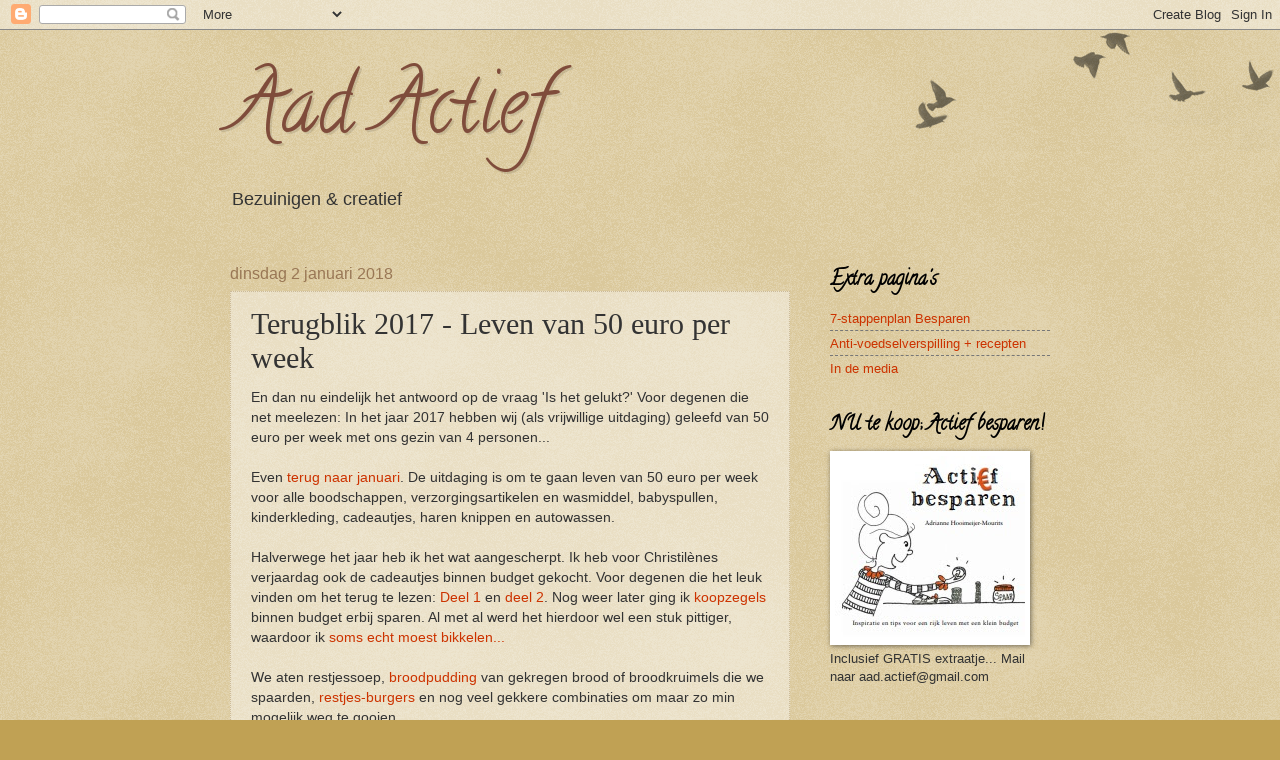

--- FILE ---
content_type: text/html; charset=UTF-8
request_url: https://aad-actief.blogspot.com/2018/01/terugblik-2017-leven-van-50-euro-per.html
body_size: 31898
content:
<!DOCTYPE html>
<html class='v2' dir='ltr' lang='nl' xmlns='http://www.w3.org/1999/xhtml' xmlns:b='http://www.google.com/2005/gml/b' xmlns:data='http://www.google.com/2005/gml/data' xmlns:expr='http://www.google.com/2005/gml/expr'>
<head>
<link href='https://www.blogger.com/static/v1/widgets/335934321-css_bundle_v2.css' rel='stylesheet' type='text/css'/>
<meta content='width=1100' name='viewport'/>
<meta content='text/html; charset=UTF-8' http-equiv='Content-Type'/>
<meta content='blogger' name='generator'/>
<link href='https://aad-actief.blogspot.com/favicon.ico' rel='icon' type='image/x-icon'/>
<link href='http://aad-actief.blogspot.com/2018/01/terugblik-2017-leven-van-50-euro-per.html' rel='canonical'/>
<link rel="alternate" type="application/atom+xml" title="Aad Actief - Atom" href="https://aad-actief.blogspot.com/feeds/posts/default" />
<link rel="alternate" type="application/rss+xml" title="Aad Actief - RSS" href="https://aad-actief.blogspot.com/feeds/posts/default?alt=rss" />
<link rel="service.post" type="application/atom+xml" title="Aad Actief - Atom" href="https://www.blogger.com/feeds/8234846532776076964/posts/default" />

<link rel="alternate" type="application/atom+xml" title="Aad Actief - Atom" href="https://aad-actief.blogspot.com/feeds/6242875173485157429/comments/default" />
<!--Can't find substitution for tag [blog.ieCssRetrofitLinks]-->
<link href='https://blogger.googleusercontent.com/img/b/R29vZ2xl/AVvXsEhYevuAL8MF1kMtTyEaogl8OUafe63FYv1Yp6v0Fe_ulmuNcpMGw_IA5G1PRpw1Ef7miLwvZz7spTzPj-LgIJuMIWtQIzQFY3Kl8mW5uStMRmz01acgRp0CS_wQUpRbqhyk8L_tW5qrUI8/s320/50+euro.jpg' rel='image_src'/>
<meta content='http://aad-actief.blogspot.com/2018/01/terugblik-2017-leven-van-50-euro-per.html' property='og:url'/>
<meta content='Terugblik 2017 - Leven van 50 euro per week' property='og:title'/>
<meta content='En dan nu eindelijk het antwoord op de vraag &#39;Is het gelukt?&#39; Voor degenen die net meelezen: In het jaar 2017 hebben wij (als vrijwillige ui...' property='og:description'/>
<meta content='https://blogger.googleusercontent.com/img/b/R29vZ2xl/AVvXsEhYevuAL8MF1kMtTyEaogl8OUafe63FYv1Yp6v0Fe_ulmuNcpMGw_IA5G1PRpw1Ef7miLwvZz7spTzPj-LgIJuMIWtQIzQFY3Kl8mW5uStMRmz01acgRp0CS_wQUpRbqhyk8L_tW5qrUI8/w1200-h630-p-k-no-nu/50+euro.jpg' property='og:image'/>
<title>Aad Actief: Terugblik 2017 - Leven van 50 euro per week</title>
<style type='text/css'>@font-face{font-family:'Calligraffitti';font-style:normal;font-weight:400;font-display:swap;src:url(//fonts.gstatic.com/s/calligraffitti/v20/46k2lbT3XjDVqJw3DCmCFjE0vkFeOZdjppN_.woff2)format('woff2');unicode-range:U+0000-00FF,U+0131,U+0152-0153,U+02BB-02BC,U+02C6,U+02DA,U+02DC,U+0304,U+0308,U+0329,U+2000-206F,U+20AC,U+2122,U+2191,U+2193,U+2212,U+2215,U+FEFF,U+FFFD;}</style>
<style id='page-skin-1' type='text/css'><!--
/*
-----------------------------------------------
Blogger Template Style
Name:     Watermark
Designer: Blogger
URL:      www.blogger.com
----------------------------------------------- */
/* Use this with templates/1ktemplate-*.html */
/* Content
----------------------------------------------- */
body {
font: normal normal 14px Arial, Tahoma, Helvetica, FreeSans, sans-serif;
color: #333333;
background: #c0a154 url(https://resources.blogblog.com/blogblog/data/1kt/watermark/body_background_birds.png) repeat scroll top left;
}
html body .content-outer {
min-width: 0;
max-width: 100%;
width: 100%;
}
.content-outer {
font-size: 92%;
}
a:link {
text-decoration:none;
color: #cc3300;
}
a:visited {
text-decoration:none;
color: #993322;
}
a:hover {
text-decoration:underline;
color: #ff3300;
}
.body-fauxcolumns .cap-top {
margin-top: 30px;
background: transparent url(https://resources.blogblog.com/blogblog/data/1kt/watermark/body_overlay_birds.png) no-repeat scroll top right;
height: 121px;
}
.content-inner {
padding: 0;
}
/* Header
----------------------------------------------- */
.header-inner .Header .titlewrapper,
.header-inner .Header .descriptionwrapper {
padding-left: 20px;
padding-right: 20px;
}
.Header h1 {
font: normal normal 80px Calligraffitti;
color: #7f4c3b;
text-shadow: 2px 2px rgba(0, 0, 0, .1);
}
.Header h1 a {
color: #7f4c3b;
}
.Header .description {
font-size: 140%;
color: #333333;
}
/* Tabs
----------------------------------------------- */
.tabs-inner .section {
margin: 0 20px;
}
.tabs-inner .PageList, .tabs-inner .LinkList, .tabs-inner .Labels {
margin-left: -11px;
margin-right: -11px;
background-color: transparent;
border-top: 0 solid #ffffff;
border-bottom: 0 solid #ffffff;
-moz-box-shadow: 0 0 0 rgba(0, 0, 0, .3);
-webkit-box-shadow: 0 0 0 rgba(0, 0, 0, .3);
-goog-ms-box-shadow: 0 0 0 rgba(0, 0, 0, .3);
box-shadow: 0 0 0 rgba(0, 0, 0, .3);
}
.tabs-inner .PageList .widget-content,
.tabs-inner .LinkList .widget-content,
.tabs-inner .Labels .widget-content {
margin: -3px -11px;
background: transparent none  no-repeat scroll right;
}
.tabs-inner .widget ul {
padding: 2px 25px;
max-height: 34px;
background: transparent none no-repeat scroll left;
}
.tabs-inner .widget li {
border: none;
}
.tabs-inner .widget li a {
display: inline-block;
padding: .25em 1em;
font: normal normal 20px Georgia, Utopia, 'Palatino Linotype', Palatino, serif;
color: #cc3300;
border-right: 1px solid #c0a154;
}
.tabs-inner .widget li:first-child a {
border-left: 1px solid #c0a154;
}
.tabs-inner .widget li.selected a, .tabs-inner .widget li a:hover {
color: #000000;
}
/* Headings
----------------------------------------------- */
h2 {
font: normal bold 20px Calligraffitti;
color: #000000;
margin: 0 0 .5em;
}
h2.date-header {
font: normal normal 16px Arial, Tahoma, Helvetica, FreeSans, sans-serif;
color: #997755;
}
/* Main
----------------------------------------------- */
.main-inner .column-center-inner,
.main-inner .column-left-inner,
.main-inner .column-right-inner {
padding: 0 5px;
}
.main-outer {
margin-top: 0;
background: transparent none no-repeat scroll top left;
}
.main-inner {
padding-top: 30px;
}
.main-cap-top {
position: relative;
}
.main-cap-top .cap-right {
position: absolute;
height: 0;
width: 100%;
bottom: 0;
background: transparent none repeat-x scroll bottom center;
}
.main-cap-top .cap-left {
position: absolute;
height: 245px;
width: 280px;
right: 0;
bottom: 0;
background: transparent none no-repeat scroll bottom left;
}
/* Posts
----------------------------------------------- */
.post-outer {
padding: 15px 20px;
margin: 0 0 25px;
background: transparent url(https://resources.blogblog.com/blogblog/data/1kt/watermark/post_background_birds.png) repeat scroll top left;
_background-image: none;
border: dotted 1px #ccbb99;
-moz-box-shadow: 0 0 0 rgba(0, 0, 0, .1);
-webkit-box-shadow: 0 0 0 rgba(0, 0, 0, .1);
-goog-ms-box-shadow: 0 0 0 rgba(0, 0, 0, .1);
box-shadow: 0 0 0 rgba(0, 0, 0, .1);
}
h3.post-title {
font: normal normal 30px Georgia, Utopia, 'Palatino Linotype', Palatino, serif;
margin: 0;
}
.comments h4 {
font: normal normal 30px Georgia, Utopia, 'Palatino Linotype', Palatino, serif;
margin: 1em 0 0;
}
.post-body {
font-size: 105%;
line-height: 1.5;
position: relative;
}
.post-header {
margin: 0 0 1em;
color: #997755;
}
.post-footer {
margin: 10px 0 0;
padding: 10px 0 0;
color: #997755;
border-top: dashed 1px #777777;
}
#blog-pager {
font-size: 140%
}
#comments .comment-author {
padding-top: 1.5em;
border-top: dashed 1px #777777;
background-position: 0 1.5em;
}
#comments .comment-author:first-child {
padding-top: 0;
border-top: none;
}
.avatar-image-container {
margin: .2em 0 0;
}
/* Comments
----------------------------------------------- */
.comments .comments-content .icon.blog-author {
background-repeat: no-repeat;
background-image: url([data-uri]);
}
.comments .comments-content .loadmore a {
border-top: 1px solid #777777;
border-bottom: 1px solid #777777;
}
.comments .continue {
border-top: 2px solid #777777;
}
/* Widgets
----------------------------------------------- */
.widget ul, .widget #ArchiveList ul.flat {
padding: 0;
list-style: none;
}
.widget ul li, .widget #ArchiveList ul.flat li {
padding: .35em 0;
text-indent: 0;
border-top: dashed 1px #777777;
}
.widget ul li:first-child, .widget #ArchiveList ul.flat li:first-child {
border-top: none;
}
.widget .post-body ul {
list-style: disc;
}
.widget .post-body ul li {
border: none;
}
.widget .zippy {
color: #777777;
}
.post-body img, .post-body .tr-caption-container, .Profile img, .Image img,
.BlogList .item-thumbnail img {
padding: 5px;
background: #fff;
-moz-box-shadow: 1px 1px 5px rgba(0, 0, 0, .5);
-webkit-box-shadow: 1px 1px 5px rgba(0, 0, 0, .5);
-goog-ms-box-shadow: 1px 1px 5px rgba(0, 0, 0, .5);
box-shadow: 1px 1px 5px rgba(0, 0, 0, .5);
}
.post-body img, .post-body .tr-caption-container {
padding: 8px;
}
.post-body .tr-caption-container {
color: #333333;
}
.post-body .tr-caption-container img {
padding: 0;
background: transparent;
border: none;
-moz-box-shadow: 0 0 0 rgba(0, 0, 0, .1);
-webkit-box-shadow: 0 0 0 rgba(0, 0, 0, .1);
-goog-ms-box-shadow: 0 0 0 rgba(0, 0, 0, .1);
box-shadow: 0 0 0 rgba(0, 0, 0, .1);
}
/* Footer
----------------------------------------------- */
.footer-outer {
color:#ccbb99;
background: #330000 url(https://resources.blogblog.com/blogblog/data/1kt/watermark/body_background_navigator.png) repeat scroll top left;
}
.footer-outer a {
color: #ff7755;
}
.footer-outer a:visited {
color: #dd5533;
}
.footer-outer a:hover {
color: #ff9977;
}
.footer-outer .widget h2 {
color: #eeddbb;
}
/* Mobile
----------------------------------------------- */
body.mobile  {
background-size: 100% auto;
}
.mobile .body-fauxcolumn-outer {
background: transparent none repeat scroll top left;
}
html .mobile .mobile-date-outer {
border-bottom: none;
background: transparent url(https://resources.blogblog.com/blogblog/data/1kt/watermark/post_background_birds.png) repeat scroll top left;
_background-image: none;
margin-bottom: 10px;
}
.mobile .main-inner .date-outer {
padding: 0;
}
.mobile .main-inner .date-header {
margin: 10px;
}
.mobile .main-cap-top {
z-index: -1;
}
.mobile .content-outer {
font-size: 100%;
}
.mobile .post-outer {
padding: 10px;
}
.mobile .main-cap-top .cap-left {
background: transparent none no-repeat scroll bottom left;
}
.mobile .body-fauxcolumns .cap-top {
margin: 0;
}
.mobile-link-button {
background: transparent url(https://resources.blogblog.com/blogblog/data/1kt/watermark/post_background_birds.png) repeat scroll top left;
}
.mobile-link-button a:link, .mobile-link-button a:visited {
color: #cc3300;
}
.mobile-index-date .date-header {
color: #997755;
}
.mobile-index-contents {
color: #333333;
}
.mobile .tabs-inner .section {
margin: 0;
}
.mobile .tabs-inner .PageList {
margin-left: 0;
margin-right: 0;
}
.mobile .tabs-inner .PageList .widget-content {
margin: 0;
color: #000000;
background: transparent url(https://resources.blogblog.com/blogblog/data/1kt/watermark/post_background_birds.png) repeat scroll top left;
}
.mobile .tabs-inner .PageList .widget-content .pagelist-arrow {
border-left: 1px solid #c0a154;
}

--></style>
<style id='template-skin-1' type='text/css'><!--
body {
min-width: 860px;
}
.content-outer, .content-fauxcolumn-outer, .region-inner {
min-width: 860px;
max-width: 860px;
_width: 860px;
}
.main-inner .columns {
padding-left: 0px;
padding-right: 260px;
}
.main-inner .fauxcolumn-center-outer {
left: 0px;
right: 260px;
/* IE6 does not respect left and right together */
_width: expression(this.parentNode.offsetWidth -
parseInt("0px") -
parseInt("260px") + 'px');
}
.main-inner .fauxcolumn-left-outer {
width: 0px;
}
.main-inner .fauxcolumn-right-outer {
width: 260px;
}
.main-inner .column-left-outer {
width: 0px;
right: 100%;
margin-left: -0px;
}
.main-inner .column-right-outer {
width: 260px;
margin-right: -260px;
}
#layout {
min-width: 0;
}
#layout .content-outer {
min-width: 0;
width: 800px;
}
#layout .region-inner {
min-width: 0;
width: auto;
}
body#layout div.add_widget {
padding: 8px;
}
body#layout div.add_widget a {
margin-left: 32px;
}
--></style>
<meta content='e63b449c52eac212a6900720e29bc2bd8d6a1466' name='tradetracker-site-verification'/>
<link href='https://www.blogger.com/dyn-css/authorization.css?targetBlogID=8234846532776076964&amp;zx=206f79e9-cb38-4e12-a0b6-5d59a00d742a' media='none' onload='if(media!=&#39;all&#39;)media=&#39;all&#39;' rel='stylesheet'/><noscript><link href='https://www.blogger.com/dyn-css/authorization.css?targetBlogID=8234846532776076964&amp;zx=206f79e9-cb38-4e12-a0b6-5d59a00d742a' rel='stylesheet'/></noscript>
<meta name='google-adsense-platform-account' content='ca-host-pub-1556223355139109'/>
<meta name='google-adsense-platform-domain' content='blogspot.com'/>

</head>
<body class='loading variant-birds'>
<div class='navbar section' id='navbar' name='Navbar'><div class='widget Navbar' data-version='1' id='Navbar1'><script type="text/javascript">
    function setAttributeOnload(object, attribute, val) {
      if(window.addEventListener) {
        window.addEventListener('load',
          function(){ object[attribute] = val; }, false);
      } else {
        window.attachEvent('onload', function(){ object[attribute] = val; });
      }
    }
  </script>
<div id="navbar-iframe-container"></div>
<script type="text/javascript" src="https://apis.google.com/js/platform.js"></script>
<script type="text/javascript">
      gapi.load("gapi.iframes:gapi.iframes.style.bubble", function() {
        if (gapi.iframes && gapi.iframes.getContext) {
          gapi.iframes.getContext().openChild({
              url: 'https://www.blogger.com/navbar/8234846532776076964?po\x3d6242875173485157429\x26origin\x3dhttps://aad-actief.blogspot.com',
              where: document.getElementById("navbar-iframe-container"),
              id: "navbar-iframe"
          });
        }
      });
    </script><script type="text/javascript">
(function() {
var script = document.createElement('script');
script.type = 'text/javascript';
script.src = '//pagead2.googlesyndication.com/pagead/js/google_top_exp.js';
var head = document.getElementsByTagName('head')[0];
if (head) {
head.appendChild(script);
}})();
</script>
</div></div>
<div class='body-fauxcolumns'>
<div class='fauxcolumn-outer body-fauxcolumn-outer'>
<div class='cap-top'>
<div class='cap-left'></div>
<div class='cap-right'></div>
</div>
<div class='fauxborder-left'>
<div class='fauxborder-right'></div>
<div class='fauxcolumn-inner'>
</div>
</div>
<div class='cap-bottom'>
<div class='cap-left'></div>
<div class='cap-right'></div>
</div>
</div>
</div>
<div class='content'>
<div class='content-fauxcolumns'>
<div class='fauxcolumn-outer content-fauxcolumn-outer'>
<div class='cap-top'>
<div class='cap-left'></div>
<div class='cap-right'></div>
</div>
<div class='fauxborder-left'>
<div class='fauxborder-right'></div>
<div class='fauxcolumn-inner'>
</div>
</div>
<div class='cap-bottom'>
<div class='cap-left'></div>
<div class='cap-right'></div>
</div>
</div>
</div>
<div class='content-outer'>
<div class='content-cap-top cap-top'>
<div class='cap-left'></div>
<div class='cap-right'></div>
</div>
<div class='fauxborder-left content-fauxborder-left'>
<div class='fauxborder-right content-fauxborder-right'></div>
<div class='content-inner'>
<header>
<div class='header-outer'>
<div class='header-cap-top cap-top'>
<div class='cap-left'></div>
<div class='cap-right'></div>
</div>
<div class='fauxborder-left header-fauxborder-left'>
<div class='fauxborder-right header-fauxborder-right'></div>
<div class='region-inner header-inner'>
<div class='header section' id='header' name='Koptekst'><div class='widget Header' data-version='1' id='Header1'>
<div id='header-inner'>
<div class='titlewrapper'>
<h1 class='title'>
<a href='https://aad-actief.blogspot.com/'>
Aad Actief
</a>
</h1>
</div>
<div class='descriptionwrapper'>
<p class='description'><span>Bezuinigen &amp; creatief </span></p>
</div>
</div>
</div></div>
</div>
</div>
<div class='header-cap-bottom cap-bottom'>
<div class='cap-left'></div>
<div class='cap-right'></div>
</div>
</div>
</header>
<div class='tabs-outer'>
<div class='tabs-cap-top cap-top'>
<div class='cap-left'></div>
<div class='cap-right'></div>
</div>
<div class='fauxborder-left tabs-fauxborder-left'>
<div class='fauxborder-right tabs-fauxborder-right'></div>
<div class='region-inner tabs-inner'>
<div class='tabs section' id='crosscol' name='Alle kolommen'><div class='widget PageList' data-version='1' id='PageList1'>
<h2>Pagina's</h2>
<div class='widget-content'>
<ul>
</ul>
<div class='clear'></div>
</div>
</div></div>
<div class='tabs no-items section' id='crosscol-overflow' name='Cross-Column 2'></div>
</div>
</div>
<div class='tabs-cap-bottom cap-bottom'>
<div class='cap-left'></div>
<div class='cap-right'></div>
</div>
</div>
<div class='main-outer'>
<div class='main-cap-top cap-top'>
<div class='cap-left'></div>
<div class='cap-right'></div>
</div>
<div class='fauxborder-left main-fauxborder-left'>
<div class='fauxborder-right main-fauxborder-right'></div>
<div class='region-inner main-inner'>
<div class='columns fauxcolumns'>
<div class='fauxcolumn-outer fauxcolumn-center-outer'>
<div class='cap-top'>
<div class='cap-left'></div>
<div class='cap-right'></div>
</div>
<div class='fauxborder-left'>
<div class='fauxborder-right'></div>
<div class='fauxcolumn-inner'>
</div>
</div>
<div class='cap-bottom'>
<div class='cap-left'></div>
<div class='cap-right'></div>
</div>
</div>
<div class='fauxcolumn-outer fauxcolumn-left-outer'>
<div class='cap-top'>
<div class='cap-left'></div>
<div class='cap-right'></div>
</div>
<div class='fauxborder-left'>
<div class='fauxborder-right'></div>
<div class='fauxcolumn-inner'>
</div>
</div>
<div class='cap-bottom'>
<div class='cap-left'></div>
<div class='cap-right'></div>
</div>
</div>
<div class='fauxcolumn-outer fauxcolumn-right-outer'>
<div class='cap-top'>
<div class='cap-left'></div>
<div class='cap-right'></div>
</div>
<div class='fauxborder-left'>
<div class='fauxborder-right'></div>
<div class='fauxcolumn-inner'>
</div>
</div>
<div class='cap-bottom'>
<div class='cap-left'></div>
<div class='cap-right'></div>
</div>
</div>
<!-- corrects IE6 width calculation -->
<div class='columns-inner'>
<div class='column-center-outer'>
<div class='column-center-inner'>
<div class='main section' id='main' name='Algemeen'><div class='widget Blog' data-version='1' id='Blog1'>
<div class='blog-posts hfeed'>

          <div class="date-outer">
        
<h2 class='date-header'><span>dinsdag 2 januari 2018</span></h2>

          <div class="date-posts">
        
<div class='post-outer'>
<div class='post hentry uncustomized-post-template' itemprop='blogPost' itemscope='itemscope' itemtype='http://schema.org/BlogPosting'>
<meta content='https://blogger.googleusercontent.com/img/b/R29vZ2xl/AVvXsEhYevuAL8MF1kMtTyEaogl8OUafe63FYv1Yp6v0Fe_ulmuNcpMGw_IA5G1PRpw1Ef7miLwvZz7spTzPj-LgIJuMIWtQIzQFY3Kl8mW5uStMRmz01acgRp0CS_wQUpRbqhyk8L_tW5qrUI8/s320/50+euro.jpg' itemprop='image_url'/>
<meta content='8234846532776076964' itemprop='blogId'/>
<meta content='6242875173485157429' itemprop='postId'/>
<a name='6242875173485157429'></a>
<h3 class='post-title entry-title' itemprop='name'>
Terugblik 2017 - Leven van 50 euro per week
</h3>
<div class='post-header'>
<div class='post-header-line-1'></div>
</div>
<div class='post-body entry-content' id='post-body-6242875173485157429' itemprop='description articleBody'>
En dan nu eindelijk het antwoord op de vraag 'Is het gelukt?' Voor degenen die net meelezen: In het jaar 2017&nbsp;hebben wij (als vrijwillige uitdaging) geleefd van 50 euro per week met ons gezin van 4 personen...<br />
<br />
Even <a href="http://aad-actief.blogspot.nl/2017/01/nieuwe-start-challenge-50-euro-per-week.html" target="_blank">terug naar januari</a>. De uitdaging is om te gaan&nbsp;leven van 50 euro per week voor alle boodschappen, verzorgingsartikelen en wasmiddel, babyspullen, kinderkleding, cadeautjes, haren knippen en autowassen. <br />
<br />
Halverwege het jaar heb ik het wat aangescherpt. Ik heb voor Christilènes verjaardag ook de cadeautjes binnen budget gekocht. Voor degenen die het leuk vinden om het terug te lezen: <a href="http://aad-actief.blogspot.nl/2017/05/kinderverjaardag-4-jaar-low-budget-deel.html" target="_blank">Deel 1</a> en <a href="http://aad-actief.blogspot.nl/2017/05/kinderverjaardag-4-jaar-low-budget-deel_11.html" target="_blank">deel 2</a>. Nog weer later ging ik <a href="http://aad-actief.blogspot.nl/2017/07/koopzegels-nieuwe-uitdaging.html" target="_blank">koopzegels</a> binnen budget erbij sparen. Al met al werd het hierdoor wel&nbsp;een stuk&nbsp;pittiger, waardoor ik <a href="http://aad-actief.blogspot.nl/2017/05/budget-niet-gehaald-even-bikkelen.html" target="_blank">soms echt moest bikkelen...</a> <br />
<br />
We aten&nbsp;restjessoep,&nbsp;<a href="http://aad-actief.blogspot.nl/2017/09/broodpudding.html" target="_blank">broodpudding</a> van gekregen brood of broodkruimels die we spaarden, <a href="http://aad-actief.blogspot.nl/2017/05/recept-restjes-zijn-lekker.html" target="_blank">restjes-burgers</a>&nbsp;en nog veel gekkere combinaties om maar zo min mogelijk weg te gooien. <br />
Ik maakte cadeautjes van oude kleding of stoffen, bijv. <a href="https://aad-actief.blogspot.nl/2017/05/kinderfeestje-duur-of-goedkoop.html" target="_blank">een keukenschortje</a> van een blouse, <a href="http://aad-actief.blogspot.nl/2017/05/kinderfeestje-spijkerschort-voor-stoere.html" target="_blank">een stoere spijkerschort</a> van een spijkerjurk, <a href="https://aad-actief.blogspot.nl/2017/11/recycleren-zusterschortje.html" target="_blank">een zusterschortje</a> van een laken, <a href="http://aad-actief.blogspot.nl/2017/12/recycleren-vrolijke-pip-schortjes-deel-2.html" target="_blank">PIP-schortjes</a> van een dekbedhoes en nog veel meer...<br />
<br />
Wat hebben we het goed gehad in het achterliggende jaar! Altijd genoeg te eten en genoeg te drinken, nooit honger of zelfs trek hoeven lijden, altijd was er kleding om aan te trekken, genoeg geld om cadeautjes te kopen voor familie, we konden altijd gastvrij blijven en ook onze gasten kwamen nooit iets tekort. <span style="font-size: x-small;">Ik geef toe dat er een enkele keer geen koek in huis was, omdat er onverwachts iemand kwam en ik zelfs een keer iemand per abuis een soepstengel aanbood, omdat ik meende niets meer in huis te hebben... Het werd meteen </span><a href="http://aad-actief.blogspot.nl/2017/02/weekmenu-en-boodschappen-week-7.html" target="_blank"><span style="font-size: x-small;">het verhaal van de koek-klucht</span></a><span style="font-size: x-small;"> wat me plagerijtjes opleverde ;)...</span> En we hebben weleens onverwachts eters gehad en echt een 'samengeraapt zooitje' gegeten, oftewel 'van alles wat', omdat we te weinig kliekjes hadden voor 6 personen en zodoende er wat bij maakten, maar wat je misschien als combinatie niet zou bedenken...<br />
<div class="separator" style="clear: both; text-align: center;">
<a href="https://blogger.googleusercontent.com/img/b/R29vZ2xl/AVvXsEhYevuAL8MF1kMtTyEaogl8OUafe63FYv1Yp6v0Fe_ulmuNcpMGw_IA5G1PRpw1Ef7miLwvZz7spTzPj-LgIJuMIWtQIzQFY3Kl8mW5uStMRmz01acgRp0CS_wQUpRbqhyk8L_tW5qrUI8/s1600/50+euro.jpg" imageanchor="1" style="margin-left: 1em; margin-right: 1em;"><img border="0" data-original-height="720" data-original-width="1124" height="204" id="id_a691_dd3c_b468_a301" src="https://blogger.googleusercontent.com/img/b/R29vZ2xl/AVvXsEhYevuAL8MF1kMtTyEaogl8OUafe63FYv1Yp6v0Fe_ulmuNcpMGw_IA5G1PRpw1Ef7miLwvZz7spTzPj-LgIJuMIWtQIzQFY3Kl8mW5uStMRmz01acgRp0CS_wQUpRbqhyk8L_tW5qrUI8/s320/50+euro.jpg" style="height: auto; width: 320px;" width="320" /></a></div>
Wat heeft het ons gebracht?<br />
- Dankbaarheid met stip op nummer 1. Verder:<br />
- Tevredenheid (wat hebben we het goed, dat realiseerden we ons denk ik veel te weinig)<br />
- Gezondheid (door de 'luxe artikelen' uitsluitend voor het weekend te behouden, zijn we een stuk gezonder gaan leven)<br />
- Creativiteit<br />
- Contacten (wat veel mensen heb ik ontmoet door mijn blog, heel erg leuk! Duizenden mails met reacties, persoonlijke verhalen en meer, dank!&nbsp;Hierdoor 'her-ontmoette' ik diverse mensen uit het verleden. Heel erg leuk!)<br />
- Spullen (gisteren ging <a href="http://aad-actief.blogspot.nl/2017/07/vakantie-deel-1.html" target="_blank">de koffiebeker</a> mee die ik halverwege het jaar van een bloglezeres heb ontvangen. Dat ding heeft ons geld bespaard... <span style="font-size: x-small;">Daarnaast heeft het gisteren voorkomen dat we nogmaals een discussie kregen over het koffie kopen langs de weg, zoals in </span><a href="http://aad-actief.blogspot.nl/2017/01/week-1-gelukt.html" target="_blank"><span style="font-size: x-small;">week 1 van m'n challenge</span></a><span style="font-size: x-small;">...</span>&nbsp; Verder gebruik ik dagelijks een droogrek dat een lezeres me gratis aanbood toen ze begreep dat ik er naar op zoek was - volgens mij heb ik daar nooit over geblogd, moet ik misschien nog eens doen :). Andersom kon ik andere mensen in mijn omgeving weer verblijden, bijv. met kinderbijbels t.b.v. het goede doel die door een lezeres ingezameld werden, <a href="http://aad-actief.blogspot.nl/2017/03/schoenendozen-actie.html" target="_blank">schoenendozen die door een lezeres</a> gemaakt werden, enz., enz.)<br />
- Minder afval (doordat ik zelf ben gaan <a href="http://aad-actief.blogspot.nl/2017/05/brood-bakken-recept-en-tip.html" target="_blank">brood bakken</a>&nbsp;heb ik ontzettend veel afval bespaard. Daarnaast gooien we&nbsp;geen eten meer weg. Daar is het ons simpelweg te 'kostbaar' voor geworden)<br />
- Ideeën van bloglezers&nbsp;of aanvullingen op mijn blogs (waarvoor dank!)<br />
-&nbsp;Inzicht in onze financiën (hadden we&nbsp;al best aardig goed voor elkaar, maar ik heb me verbaasd over hoeveel meer inzicht&nbsp;we hebben gekregen door de challenge)<br />
- Inzicht in hoe te leven van een klein budget, voor ons vrijwillig, voor anderen soms een moeten (Dat dit een andere situatie is snappen wij ook...)<br />
-&nbsp;Extra aflossing op de hypotheek <br />
-&nbsp;Extra inzicht in de hypotheek (afgelopen jaar hebben we&nbsp;de tijd genomen om ons te verdiepen in onze spaarhypotheek. Niet dat we er niets over wisten, maar na herhaaldelijke gesprekken, veel erover te hebben gelezen is het veel duidelijker geworden. Door de rentedaling kunnen we kiezen: Óf we gaan als onze rentevaste periode afloopt per maand fors méér betalen door de lagere rentestand, óf we gaan proberen zoveel als mogelijk is deze stijging te beperken door daarvóór zoveel mogelijk af te lossen. <br />
- Publiciteit&nbsp;(dit heb ik me van tevoren ab-so-luut niet gerealiseerd. Ik was er niet mee bezig. 'Doel' was om 1000 pageviews te hebben eind 2017. Het leek me leuk om wat mensen te inspireren... Dat het als een lopend vuurtje zich zou verspreiden had ik niet bedacht. Dat ik <a href="http://aad-actief.blogspot.nl/p/in-de-media.html" target="_blank">een heel rijtje interviews en fotoshoots</a> zou krijgen evenmin...)<br />
<br />
Wat was moeilijk?<br />
Om eerlijk te zijn waren dat meer dingen eromheen dan daadwerkelijk de challenge zelf. Het boodschappen doen van een vast beperkt budget ging me al snel goed af. Het bloggen vond ik echter zo leuk dat ik soms middernacht van enthousiasme nog een blog zat te typen... (het tijdstip waarop ik deze blog typ, deel ik wijselijk niet ;)) De cadeautjes bedenken is voor mij niet moeilijk. Ik bruis van ideeën en kan eindeloos dingen bedenken. Het uitvoeren heb je echter ook tijd voor nodig en dat is een terugkerende worsteling. Wat doe je eerst, wat laat je zitten? Ergens moet er ook gewassen en gekookt worden ;)... <br />
En verder; de publiciteit. Ik vind het leuk om anderen te inspireren en vind het niet erg om feedback te ontvangen. De ongezouten kritiek (vaak anoniem), nare reacties, vervelende beschuldigingen heb ik weleens meegenomen naar bed... Mijn rug moest zich duidelijk nog breder ontwikkelen... Ik had hier van tevoren geen rekening mee gehouden, omdat ik op geen enkele manier had verwacht dat ik in een jaar tijd zo'n 1,25 miljoen pageviews zou krijgen en de bijbehorende meningen gratis zou ontvangen... Zelf&nbsp;hanteer ik 'lijkt het me niet? Dan scroll ik door...', maar niet iedereen redeneert zo. Voor&nbsp;nu heb ik slechts eenmaal een reactie verwijderd met daarin taalgebruik dat me niet aanstond, verder heb ik geprobeerd zorgvuldig te reageren op iedereen die iets te melden had. En daarin realiseer ik me dat het onmogelijk is om het iedereen naar de zin te maken. Op een rustige dag komen er 3000 mensen langs, op een drukke dag 10x zoveel. Ik moet de eerste blogger nog tegenkomen die iedere blog voor al zijn/haar lezers kan schrijven. Zoveel hoofden, zoveel zinnen...<br />
<br />
En dan nu de vraag: Heb ik het gehaald?<br />
<div style="text-align: center;">
JA!! </div>
<br />
Ik heb om precies te zijn nog over: <br />
<br />
<div style="text-align: center;">
<span style="font-size: x-large;">2 euro en 10 cent.</span> </div>
<br />
En ik heb nog een bijna vol koopzegelboekje (ik moet nog 50 zegels, dus het is nu zo'n 45 euro waard...) en een gevulde koel-/voorraadkast.<br />
<br />
Aan het eind was het nog wel even lastig, omdat ik geen gebruik meer kon maken van het budget van de volgende week. December is toch best een dure maand...&nbsp;Ik herstelde een tekort in budget nog wel eens in de week of maand&nbsp;die volgde. Die optie bestaat voor december natuurlijk niet. <span style="font-size: x-small;">Dus vandaar dat de auto pas zaterdag gewassen werd, omdat ik eerst wilde weten of er nog budget genoeg over bleef ;)... </span><br />
<br />
Het heeft ab-so-luut ons leven verrijkt. Ik kan het iedereen aanraden om het te doen. Het maakt je zo ontzettend veel bewuster, <strong>het maakt je echt 'rijker'</strong> en dan doel ik niet op het geld...<br />
<br />
Welke blog of tip vond je het leukst/heb je het meest aan gehad/inspireerde jou het meest? Ik ben benieuwd :)... <br />
<div class="separator" style="clear: both; text-align: center;">
<br /></div>
<div style='clear: both;'></div>
</div>
<div class='post-footer'>
<div class='post-footer-line post-footer-line-1'>
<span class='post-author vcard'>
Gepost door
<span class='fn' itemprop='author' itemscope='itemscope' itemtype='http://schema.org/Person'>
<meta content='https://www.blogger.com/profile/01864810946065352817' itemprop='url'/>
<a class='g-profile' href='https://www.blogger.com/profile/01864810946065352817' rel='author' title='author profile'>
<span itemprop='name'>Adrianne - Aad Actief</span>
</a>
</span>
</span>
<span class='post-timestamp'>
op
<meta content='http://aad-actief.blogspot.com/2018/01/terugblik-2017-leven-van-50-euro-per.html' itemprop='url'/>
<a class='timestamp-link' href='https://aad-actief.blogspot.com/2018/01/terugblik-2017-leven-van-50-euro-per.html' rel='bookmark' title='permanent link'><abbr class='published' itemprop='datePublished' title='2018-01-02T07:00:00+01:00'>07:00</abbr></a>
</span>
<span class='post-comment-link'>
</span>
<span class='post-icons'>
<span class='item-control blog-admin pid-685983620'>
<a href='https://www.blogger.com/post-edit.g?blogID=8234846532776076964&postID=6242875173485157429&from=pencil' title='Post bewerken'>
<img alt='' class='icon-action' height='18' src='https://resources.blogblog.com/img/icon18_edit_allbkg.gif' width='18'/>
</a>
</span>
</span>
<div class='post-share-buttons goog-inline-block'>
<a class='goog-inline-block share-button sb-email' href='https://www.blogger.com/share-post.g?blogID=8234846532776076964&postID=6242875173485157429&target=email' target='_blank' title='Dit e-mailen
'><span class='share-button-link-text'>Dit e-mailen
</span></a><a class='goog-inline-block share-button sb-blog' href='https://www.blogger.com/share-post.g?blogID=8234846532776076964&postID=6242875173485157429&target=blog' onclick='window.open(this.href, "_blank", "height=270,width=475"); return false;' target='_blank' title='Dit bloggen!'><span class='share-button-link-text'>Dit bloggen!</span></a><a class='goog-inline-block share-button sb-twitter' href='https://www.blogger.com/share-post.g?blogID=8234846532776076964&postID=6242875173485157429&target=twitter' target='_blank' title='Delen via X'><span class='share-button-link-text'>Delen via X</span></a><a class='goog-inline-block share-button sb-facebook' href='https://www.blogger.com/share-post.g?blogID=8234846532776076964&postID=6242875173485157429&target=facebook' onclick='window.open(this.href, "_blank", "height=430,width=640"); return false;' target='_blank' title='Delen op Facebook'><span class='share-button-link-text'>Delen op Facebook</span></a><a class='goog-inline-block share-button sb-pinterest' href='https://www.blogger.com/share-post.g?blogID=8234846532776076964&postID=6242875173485157429&target=pinterest' target='_blank' title='Delen op Pinterest'><span class='share-button-link-text'>Delen op Pinterest</span></a>
</div>
</div>
<div class='post-footer-line post-footer-line-2'>
<span class='post-labels'>
Labels:
<a href='https://aad-actief.blogspot.com/search/label/50europerweek' rel='tag'>50europerweek</a>,
<a href='https://aad-actief.blogspot.com/search/label/cadeau' rel='tag'>cadeau</a>,
<a href='https://aad-actief.blogspot.com/search/label/dankbaar' rel='tag'>dankbaar</a>,
<a href='https://aad-actief.blogspot.com/search/label/koopzegels' rel='tag'>koopzegels</a>,
<a href='https://aad-actief.blogspot.com/search/label/terugblik' rel='tag'>terugblik</a>
</span>
</div>
<div class='post-footer-line post-footer-line-3'>
<span class='post-location'>
</span>
</div>
</div>
</div>
<div class='comments' id='comments'>
<a name='comments'></a>
<h4>32 opmerkingen:</h4>
<div class='comments-content'>
<script async='async' src='' type='text/javascript'></script>
<script type='text/javascript'>
    (function() {
      var items = null;
      var msgs = null;
      var config = {};

// <![CDATA[
      var cursor = null;
      if (items && items.length > 0) {
        cursor = parseInt(items[items.length - 1].timestamp) + 1;
      }

      var bodyFromEntry = function(entry) {
        var text = (entry &&
                    ((entry.content && entry.content.$t) ||
                     (entry.summary && entry.summary.$t))) ||
            '';
        if (entry && entry.gd$extendedProperty) {
          for (var k in entry.gd$extendedProperty) {
            if (entry.gd$extendedProperty[k].name == 'blogger.contentRemoved') {
              return '<span class="deleted-comment">' + text + '</span>';
            }
          }
        }
        return text;
      }

      var parse = function(data) {
        cursor = null;
        var comments = [];
        if (data && data.feed && data.feed.entry) {
          for (var i = 0, entry; entry = data.feed.entry[i]; i++) {
            var comment = {};
            // comment ID, parsed out of the original id format
            var id = /blog-(\d+).post-(\d+)/.exec(entry.id.$t);
            comment.id = id ? id[2] : null;
            comment.body = bodyFromEntry(entry);
            comment.timestamp = Date.parse(entry.published.$t) + '';
            if (entry.author && entry.author.constructor === Array) {
              var auth = entry.author[0];
              if (auth) {
                comment.author = {
                  name: (auth.name ? auth.name.$t : undefined),
                  profileUrl: (auth.uri ? auth.uri.$t : undefined),
                  avatarUrl: (auth.gd$image ? auth.gd$image.src : undefined)
                };
              }
            }
            if (entry.link) {
              if (entry.link[2]) {
                comment.link = comment.permalink = entry.link[2].href;
              }
              if (entry.link[3]) {
                var pid = /.*comments\/default\/(\d+)\?.*/.exec(entry.link[3].href);
                if (pid && pid[1]) {
                  comment.parentId = pid[1];
                }
              }
            }
            comment.deleteclass = 'item-control blog-admin';
            if (entry.gd$extendedProperty) {
              for (var k in entry.gd$extendedProperty) {
                if (entry.gd$extendedProperty[k].name == 'blogger.itemClass') {
                  comment.deleteclass += ' ' + entry.gd$extendedProperty[k].value;
                } else if (entry.gd$extendedProperty[k].name == 'blogger.displayTime') {
                  comment.displayTime = entry.gd$extendedProperty[k].value;
                }
              }
            }
            comments.push(comment);
          }
        }
        return comments;
      };

      var paginator = function(callback) {
        if (hasMore()) {
          var url = config.feed + '?alt=json&v=2&orderby=published&reverse=false&max-results=50';
          if (cursor) {
            url += '&published-min=' + new Date(cursor).toISOString();
          }
          window.bloggercomments = function(data) {
            var parsed = parse(data);
            cursor = parsed.length < 50 ? null
                : parseInt(parsed[parsed.length - 1].timestamp) + 1
            callback(parsed);
            window.bloggercomments = null;
          }
          url += '&callback=bloggercomments';
          var script = document.createElement('script');
          script.type = 'text/javascript';
          script.src = url;
          document.getElementsByTagName('head')[0].appendChild(script);
        }
      };
      var hasMore = function() {
        return !!cursor;
      };
      var getMeta = function(key, comment) {
        if ('iswriter' == key) {
          var matches = !!comment.author
              && comment.author.name == config.authorName
              && comment.author.profileUrl == config.authorUrl;
          return matches ? 'true' : '';
        } else if ('deletelink' == key) {
          return config.baseUri + '/comment/delete/'
               + config.blogId + '/' + comment.id;
        } else if ('deleteclass' == key) {
          return comment.deleteclass;
        }
        return '';
      };

      var replybox = null;
      var replyUrlParts = null;
      var replyParent = undefined;

      var onReply = function(commentId, domId) {
        if (replybox == null) {
          // lazily cache replybox, and adjust to suit this style:
          replybox = document.getElementById('comment-editor');
          if (replybox != null) {
            replybox.height = '250px';
            replybox.style.display = 'block';
            replyUrlParts = replybox.src.split('#');
          }
        }
        if (replybox && (commentId !== replyParent)) {
          replybox.src = '';
          document.getElementById(domId).insertBefore(replybox, null);
          replybox.src = replyUrlParts[0]
              + (commentId ? '&parentID=' + commentId : '')
              + '#' + replyUrlParts[1];
          replyParent = commentId;
        }
      };

      var hash = (window.location.hash || '#').substring(1);
      var startThread, targetComment;
      if (/^comment-form_/.test(hash)) {
        startThread = hash.substring('comment-form_'.length);
      } else if (/^c[0-9]+$/.test(hash)) {
        targetComment = hash.substring(1);
      }

      // Configure commenting API:
      var configJso = {
        'maxDepth': config.maxThreadDepth
      };
      var provider = {
        'id': config.postId,
        'data': items,
        'loadNext': paginator,
        'hasMore': hasMore,
        'getMeta': getMeta,
        'onReply': onReply,
        'rendered': true,
        'initComment': targetComment,
        'initReplyThread': startThread,
        'config': configJso,
        'messages': msgs
      };

      var render = function() {
        if (window.goog && window.goog.comments) {
          var holder = document.getElementById('comment-holder');
          window.goog.comments.render(holder, provider);
        }
      };

      // render now, or queue to render when library loads:
      if (window.goog && window.goog.comments) {
        render();
      } else {
        window.goog = window.goog || {};
        window.goog.comments = window.goog.comments || {};
        window.goog.comments.loadQueue = window.goog.comments.loadQueue || [];
        window.goog.comments.loadQueue.push(render);
      }
    })();
// ]]>
  </script>
<div id='comment-holder'>
<div class="comment-thread toplevel-thread"><ol id="top-ra"><li class="comment" id="c8707126736231477763"><div class="avatar-image-container"><img src="//resources.blogblog.com/img/blank.gif" alt=""/></div><div class="comment-block"><div class="comment-header"><cite class="user"><a href="http://huiselijkgenoegen.nl" rel="nofollow">Huiselijk genoegen</a></cite><span class="icon user "></span><span class="datetime secondary-text"><a rel="nofollow" href="https://aad-actief.blogspot.com/2018/01/terugblik-2017-leven-van-50-euro-per.html?showComment=1514877377377#c8707126736231477763">2 januari 2018 om 08:16</a></span></div><p class="comment-content">Hallo Adrianne, wat leuk om je terugblik te lezen. Ik wilde alleen even melden dat je mij zeker hebt geïnspireerd. Beter gezegd: voor 2018 nemen we een strikter boodschappenbudget. Niet zo laag als dat van jou (de kinderen eten hier als bootwerkers), maar zeker lager dan het was. <br><br>Ik vind je blog erg leuk om te lezen en ben zeer benieuwd wat er nog volgt!</p><span class="comment-actions secondary-text"><a class="comment-reply" target="_self" data-comment-id="8707126736231477763">Beantwoorden</a><span class="item-control blog-admin blog-admin pid-634984992"><a target="_self" href="https://www.blogger.com/comment/delete/8234846532776076964/8707126736231477763">Verwijderen</a></span></span></div><div class="comment-replies"><div id="c8707126736231477763-rt" class="comment-thread inline-thread hidden"><span class="thread-toggle thread-expanded"><span class="thread-arrow"></span><span class="thread-count"><a target="_self">Reacties</a></span></span><ol id="c8707126736231477763-ra" class="thread-chrome thread-expanded"><div></div><div id="c8707126736231477763-continue" class="continue"><a class="comment-reply" target="_self" data-comment-id="8707126736231477763">Beantwoorden</a></div></ol></div></div><div class="comment-replybox-single" id="c8707126736231477763-ce"></div></li><li class="comment" id="c8112130627107229506"><div class="avatar-image-container"><img src="//resources.blogblog.com/img/blank.gif" alt=""/></div><div class="comment-block"><div class="comment-header"><cite class="user">Anoniem</cite><span class="icon user "></span><span class="datetime secondary-text"><a rel="nofollow" href="https://aad-actief.blogspot.com/2018/01/terugblik-2017-leven-van-50-euro-per.html?showComment=1514877971415#c8112130627107229506">2 januari 2018 om 08:26</a></span></div><p class="comment-content"> Wat goed dat het je zoveel positieve dingen heeft opgeleverd!<br>Ik lees je blog erg graag. Iedere ochtend kijk ik als eerst naar jouw blog als ik wakker word. Ik er haal inspiratie uit. Ik vind vooral de recepten het meest bruikbaar.<br>Hartelijke groet Yvonne </p><span class="comment-actions secondary-text"><a class="comment-reply" target="_self" data-comment-id="8112130627107229506">Beantwoorden</a><span class="item-control blog-admin blog-admin pid-634984992"><a target="_self" href="https://www.blogger.com/comment/delete/8234846532776076964/8112130627107229506">Verwijderen</a></span></span></div><div class="comment-replies"><div id="c8112130627107229506-rt" class="comment-thread inline-thread hidden"><span class="thread-toggle thread-expanded"><span class="thread-arrow"></span><span class="thread-count"><a target="_self">Reacties</a></span></span><ol id="c8112130627107229506-ra" class="thread-chrome thread-expanded"><div></div><div id="c8112130627107229506-continue" class="continue"><a class="comment-reply" target="_self" data-comment-id="8112130627107229506">Beantwoorden</a></div></ol></div></div><div class="comment-replybox-single" id="c8112130627107229506-ce"></div></li><li class="comment" id="c4924549431231726588"><div class="avatar-image-container"><img src="//resources.blogblog.com/img/blank.gif" alt=""/></div><div class="comment-block"><div class="comment-header"><cite class="user">Anoniem</cite><span class="icon user "></span><span class="datetime secondary-text"><a rel="nofollow" href="https://aad-actief.blogspot.com/2018/01/terugblik-2017-leven-van-50-euro-per.html?showComment=1514879608661#c4924549431231726588">2 januari 2018 om 08:53</a></span></div><p class="comment-content">Hoi Adrianne, ik volg je blog ook al n tijd, heb ook wel eens reacties achtergelaten die (iig door lezers) verkeerd werden geinterpreteerd. Dat is namelijk nooit de bedoeling ve reactie. Ik vind het leuk om je te lezen. En natuurlijk, niet alles is my cup of tea, maar het is dan ook jouw blog en jullie leven! <br>Wat ik persoonlijk heel leuk en met name informatief zou vinden is om te lezen, wat je koopt voor die 50e. Met name de boodschappen dan. Ons grootste struikelblok is 3wkn vakantie waarin we onbeperkt (dure) boodschappen (moeten&#65533;&#65533;) doen en mijn partner. Die komt als ie voor 3 euro iets moet halen met spullen voor 20euro thuis. Dit jaar probeer ik t budget strakker te zetten. Met als doel verhuizen naar hoe wij (liever) willen wonen. Inspiratie tot besparen zal dus zeker welkom zijn! Keep it up! </p><span class="comment-actions secondary-text"><a class="comment-reply" target="_self" data-comment-id="4924549431231726588">Beantwoorden</a><span class="item-control blog-admin blog-admin pid-634984992"><a target="_self" href="https://www.blogger.com/comment/delete/8234846532776076964/4924549431231726588">Verwijderen</a></span></span></div><div class="comment-replies"><div id="c4924549431231726588-rt" class="comment-thread inline-thread hidden"><span class="thread-toggle thread-expanded"><span class="thread-arrow"></span><span class="thread-count"><a target="_self">Reacties</a></span></span><ol id="c4924549431231726588-ra" class="thread-chrome thread-expanded"><div></div><div id="c4924549431231726588-continue" class="continue"><a class="comment-reply" target="_self" data-comment-id="4924549431231726588">Beantwoorden</a></div></ol></div></div><div class="comment-replybox-single" id="c4924549431231726588-ce"></div></li><li class="comment" id="c177313389096780096"><div class="avatar-image-container"><img src="//blogger.googleusercontent.com/img/b/R29vZ2xl/AVvXsEjM8xiZKtgL_4Q6clkdINAlArN_RYTfnEoh303tAVWnX0gQ-uQO6Qy5ed9CpeZsH6Frmu-UBci1BnDjZ6x5FU0XsRfIG4WxM8cEysiN8Khq3bDDmkJU-neqxpujBPLCauc/s45-c/Naamloos-1.jpg" alt=""/></div><div class="comment-block"><div class="comment-header"><cite class="user"><a href="https://www.blogger.com/profile/10794948829917553031" rel="nofollow">mrs H. te B.</a></cite><span class="icon user "></span><span class="datetime secondary-text"><a rel="nofollow" href="https://aad-actief.blogspot.com/2018/01/terugblik-2017-leven-van-50-euro-per.html?showComment=1514879731981#c177313389096780096">2 januari 2018 om 08:55</a></span></div><p class="comment-content">Ik heb met veel plezier meegelezen, en probeer de riem maar weer eens wat strakker aan te halen, onzeker of dat gaat lukken!</p><span class="comment-actions secondary-text"><a class="comment-reply" target="_self" data-comment-id="177313389096780096">Beantwoorden</a><span class="item-control blog-admin blog-admin pid-986221510"><a target="_self" href="https://www.blogger.com/comment/delete/8234846532776076964/177313389096780096">Verwijderen</a></span></span></div><div class="comment-replies"><div id="c177313389096780096-rt" class="comment-thread inline-thread hidden"><span class="thread-toggle thread-expanded"><span class="thread-arrow"></span><span class="thread-count"><a target="_self">Reacties</a></span></span><ol id="c177313389096780096-ra" class="thread-chrome thread-expanded"><div></div><div id="c177313389096780096-continue" class="continue"><a class="comment-reply" target="_self" data-comment-id="177313389096780096">Beantwoorden</a></div></ol></div></div><div class="comment-replybox-single" id="c177313389096780096-ce"></div></li><li class="comment" id="c8021412285107737384"><div class="avatar-image-container"><img src="//blogger.googleusercontent.com/img/b/R29vZ2xl/AVvXsEhPlq-lhGXGEPsuh-fTzt8C4eEJU1qodNJvzt4yppzzD-XZnOa2czs09taph1Rl0OnK66jA06MRzfxVSSTgXUzsjFHXQIcXAiBqtPCHrAnms8YP7oCszVYJRGP0LZXskg/s45-c/2012-06-14+17.10.30.jpg" alt=""/></div><div class="comment-block"><div class="comment-header"><cite class="user"><a href="https://www.blogger.com/profile/05903775058167772150" rel="nofollow">Muisje</a></cite><span class="icon user "></span><span class="datetime secondary-text"><a rel="nofollow" href="https://aad-actief.blogspot.com/2018/01/terugblik-2017-leven-van-50-euro-per.html?showComment=1514880449096#c8021412285107737384">2 januari 2018 om 09:07</a></span></div><p class="comment-content">Volgens mij staan er aan het begin van de challenge meer dingen die binnen het budget moesten vallen. Want ook staat daar kleding bij voor jullie zelf. En die heb je geloof ik betaald van het vakantiebudget. Sorry ik ben streng voor mezelf dus ook voor een ander.<br></p><span class="comment-actions secondary-text"><a class="comment-reply" target="_self" data-comment-id="8021412285107737384">Beantwoorden</a><span class="item-control blog-admin blog-admin pid-1027470737"><a target="_self" href="https://www.blogger.com/comment/delete/8234846532776076964/8021412285107737384">Verwijderen</a></span></span></div><div class="comment-replies"><div id="c8021412285107737384-rt" class="comment-thread inline-thread"><span class="thread-toggle thread-expanded"><span class="thread-arrow"></span><span class="thread-count"><a target="_self">Reacties</a></span></span><ol id="c8021412285107737384-ra" class="thread-chrome thread-expanded"><div><li class="comment" id="c4313731203191543703"><div class="avatar-image-container"><img src="//www.blogger.com/img/blogger_logo_round_35.png" alt=""/></div><div class="comment-block"><div class="comment-header"><cite class="user"><a href="https://www.blogger.com/profile/01864810946065352817" rel="nofollow">Adrianne - Aad Actief</a></cite><span class="icon user blog-author"></span><span class="datetime secondary-text"><a rel="nofollow" href="https://aad-actief.blogspot.com/2018/01/terugblik-2017-leven-van-50-euro-per.html?showComment=1514881913497#c4313731203191543703">2 januari 2018 om 09:31</a></span></div><p class="comment-content">Nee, kleding voor onszelf viel er niet onder. Ik heb 5&#8364; uitgegeven voor een jurk voor mezelf en 36&#8364; voor hemden en 25 voor sokken voor peter. Wel had ik gezegd dat ik ging proberen max 100 uit te geven per persoon voor kleding. Ik heb op vakantie idd van het vakantiebudget wat broeken voor Jochanan gekocht. Later heb ik nog sokken voor hem gewoon binnen budget gekocht. Beiden heb ik geblogd. <br><br>Totaal aan alle kleding bij elkaar (binnen budget, paar dingen voor Jochanan van vakantiebudget - 20&#8364;?) heb ik nog geen 100 uitgegeven voor ons 4-en... met bijna 50&#8364; aan koopzegels nog over had het zelfs binnen budget gepast :)</p><span class="comment-actions secondary-text"><span class="item-control blog-admin blog-admin pid-685983620"><a target="_self" href="https://www.blogger.com/comment/delete/8234846532776076964/4313731203191543703">Verwijderen</a></span></span></div><div class="comment-replies"><div id="c4313731203191543703-rt" class="comment-thread inline-thread hidden"><span class="thread-toggle thread-expanded"><span class="thread-arrow"></span><span class="thread-count"><a target="_self">Reacties</a></span></span><ol id="c4313731203191543703-ra" class="thread-chrome thread-expanded"><div></div><div id="c4313731203191543703-continue" class="continue"><a class="comment-reply" target="_self" data-comment-id="4313731203191543703">Beantwoorden</a></div></ol></div></div><div class="comment-replybox-single" id="c4313731203191543703-ce"></div></li><li class="comment" id="c5768718936283064633"><div class="avatar-image-container"><img src="//www.blogger.com/img/blogger_logo_round_35.png" alt=""/></div><div class="comment-block"><div class="comment-header"><cite class="user"><a href="https://www.blogger.com/profile/12015564492761397708" rel="nofollow">anja</a></cite><span class="icon user "></span><span class="datetime secondary-text"><a rel="nofollow" href="https://aad-actief.blogspot.com/2018/01/terugblik-2017-leven-van-50-euro-per.html?showComment=1514885924478#c5768718936283064633">2 januari 2018 om 10:38</a></span></div><p class="comment-content">Als je gewoon even het bericht terug leest waarin Adrianne schreef wat er wel/niet onder valt, zie je dat kleding voor de kinderen er wel onder valt (met uitzondering van schoenen) en kleding voor haar en Peter niet.<br>En Adrianne, het is lief van je dat je dit nu weer heel uitgebreid gaat beantwoorden, maar dit is eenvoudig terug te lezen op je blog, iemand mag ook zelf wel even die moeite nemen voordat er een &quot;aanval&quot; wordt geplaatst</p><span class="comment-actions secondary-text"><span class="item-control blog-admin blog-admin pid-748752284"><a target="_self" href="https://www.blogger.com/comment/delete/8234846532776076964/5768718936283064633">Verwijderen</a></span></span></div><div class="comment-replies"><div id="c5768718936283064633-rt" class="comment-thread inline-thread hidden"><span class="thread-toggle thread-expanded"><span class="thread-arrow"></span><span class="thread-count"><a target="_self">Reacties</a></span></span><ol id="c5768718936283064633-ra" class="thread-chrome thread-expanded"><div></div><div id="c5768718936283064633-continue" class="continue"><a class="comment-reply" target="_self" data-comment-id="5768718936283064633">Beantwoorden</a></div></ol></div></div><div class="comment-replybox-single" id="c5768718936283064633-ce"></div></li><li class="comment" id="c4546055007447950880"><div class="avatar-image-container"><img src="//blogger.googleusercontent.com/img/b/R29vZ2xl/AVvXsEhPlq-lhGXGEPsuh-fTzt8C4eEJU1qodNJvzt4yppzzD-XZnOa2czs09taph1Rl0OnK66jA06MRzfxVSSTgXUzsjFHXQIcXAiBqtPCHrAnms8YP7oCszVYJRGP0LZXskg/s45-c/2012-06-14+17.10.30.jpg" alt=""/></div><div class="comment-block"><div class="comment-header"><cite class="user"><a href="https://www.blogger.com/profile/05903775058167772150" rel="nofollow">Muisje</a></cite><span class="icon user "></span><span class="datetime secondary-text"><a rel="nofollow" href="https://aad-actief.blogspot.com/2018/01/terugblik-2017-leven-van-50-euro-per.html?showComment=1514893848806#c4546055007447950880">2 januari 2018 om 12:50</a></span></div><p class="comment-content">Het valt nu op dat alles als een aanval wordt gezien. Jammer want zo is het niet bedoelt. Maar ook al heb je erover geblogd dan nog vind ik dat je ze helemaal onder het budget moeten laten vallen. Zo werkt een challenge nu eenmaal. Buiten dit alles vind ik het nog steeds knapt dat het je gelukt is. Sorry dat ik een perfectionist ben. Nogmaals het is niet rot bedoeld zoals velen denken.</p><span class="comment-actions secondary-text"><span class="item-control blog-admin blog-admin pid-1027470737"><a target="_self" href="https://www.blogger.com/comment/delete/8234846532776076964/4546055007447950880">Verwijderen</a></span></span></div><div class="comment-replies"><div id="c4546055007447950880-rt" class="comment-thread inline-thread hidden"><span class="thread-toggle thread-expanded"><span class="thread-arrow"></span><span class="thread-count"><a target="_self">Reacties</a></span></span><ol id="c4546055007447950880-ra" class="thread-chrome thread-expanded"><div></div><div id="c4546055007447950880-continue" class="continue"><a class="comment-reply" target="_self" data-comment-id="4546055007447950880">Beantwoorden</a></div></ol></div></div><div class="comment-replybox-single" id="c4546055007447950880-ce"></div></li><li class="comment" id="c8140631613044274961"><div class="avatar-image-container"><img src="//www.blogger.com/img/blogger_logo_round_35.png" alt=""/></div><div class="comment-block"><div class="comment-header"><cite class="user"><a href="https://www.blogger.com/profile/01864810946065352817" rel="nofollow">Adrianne - Aad Actief</a></cite><span class="icon user blog-author"></span><span class="datetime secondary-text"><a rel="nofollow" href="https://aad-actief.blogspot.com/2018/01/terugblik-2017-leven-van-50-euro-per.html?showComment=1514927871386#c8140631613044274961">2 januari 2018 om 22:17</a></span></div><p class="comment-content">O nee, ik zie het niet als aanval. Zoals ik hierboven schreef had het binnen budget gepast, dan had ik het spaarboekje eerder ingeleverd en had ik geëindigd met totaal wat los geld i.p.v. een koopzegelboekje :)... <br><br>W.b. perfectionist: Dat herken ik wel. Dat maakte juist de uitdaging die ik steeds scherper maakte en doordat ik er steeds meer onder liet vallen tot een echte uitdaging ;)... Ik vond de challenge zoals ik hem eerst bedacht had al snel geen uitdaging meer, omdat het allemaal lukte. Daarna werd het langzaam maar zeker &#39;bikkelen&#39; soms ;)...</p><span class="comment-actions secondary-text"><span class="item-control blog-admin blog-admin pid-685983620"><a target="_self" href="https://www.blogger.com/comment/delete/8234846532776076964/8140631613044274961">Verwijderen</a></span></span></div><div class="comment-replies"><div id="c8140631613044274961-rt" class="comment-thread inline-thread hidden"><span class="thread-toggle thread-expanded"><span class="thread-arrow"></span><span class="thread-count"><a target="_self">Reacties</a></span></span><ol id="c8140631613044274961-ra" class="thread-chrome thread-expanded"><div></div><div id="c8140631613044274961-continue" class="continue"><a class="comment-reply" target="_self" data-comment-id="8140631613044274961">Beantwoorden</a></div></ol></div></div><div class="comment-replybox-single" id="c8140631613044274961-ce"></div></li></div><div id="c8021412285107737384-continue" class="continue"><a class="comment-reply" target="_self" data-comment-id="8021412285107737384">Beantwoorden</a></div></ol></div></div><div class="comment-replybox-single" id="c8021412285107737384-ce"></div></li><li class="comment" id="c7232705033492533788"><div class="avatar-image-container"><img src="//resources.blogblog.com/img/blank.gif" alt=""/></div><div class="comment-block"><div class="comment-header"><cite class="user">Anoniem</cite><span class="icon user "></span><span class="datetime secondary-text"><a rel="nofollow" href="https://aad-actief.blogspot.com/2018/01/terugblik-2017-leven-van-50-euro-per.html?showComment=1514882208794#c7232705033492533788">2 januari 2018 om 09:36</a></span></div><p class="comment-content">Een interessante terugblik. Publiciteit is iets waarvan ik me afvraag of het niet leuker lijkt, dan het in wezen is.<br>Ik lees graag bij je en geniet graag mee van je creativiteit!<br></p><span class="comment-actions secondary-text"><a class="comment-reply" target="_self" data-comment-id="7232705033492533788">Beantwoorden</a><span class="item-control blog-admin blog-admin pid-634984992"><a target="_self" href="https://www.blogger.com/comment/delete/8234846532776076964/7232705033492533788">Verwijderen</a></span></span></div><div class="comment-replies"><div id="c7232705033492533788-rt" class="comment-thread inline-thread hidden"><span class="thread-toggle thread-expanded"><span class="thread-arrow"></span><span class="thread-count"><a target="_self">Reacties</a></span></span><ol id="c7232705033492533788-ra" class="thread-chrome thread-expanded"><div></div><div id="c7232705033492533788-continue" class="continue"><a class="comment-reply" target="_self" data-comment-id="7232705033492533788">Beantwoorden</a></div></ol></div></div><div class="comment-replybox-single" id="c7232705033492533788-ce"></div></li><li class="comment" id="c1432940075065682717"><div class="avatar-image-container"><img src="//resources.blogblog.com/img/blank.gif" alt=""/></div><div class="comment-block"><div class="comment-header"><cite class="user">Anoniem</cite><span class="icon user "></span><span class="datetime secondary-text"><a rel="nofollow" href="https://aad-actief.blogspot.com/2018/01/terugblik-2017-leven-van-50-euro-per.html?showComment=1514882362443#c1432940075065682717">2 januari 2018 om 09:39</a></span></div><p class="comment-content">Knap hoor, wat een prestatie Yasr</p><span class="comment-actions secondary-text"><a class="comment-reply" target="_self" data-comment-id="1432940075065682717">Beantwoorden</a><span class="item-control blog-admin blog-admin pid-634984992"><a target="_self" href="https://www.blogger.com/comment/delete/8234846532776076964/1432940075065682717">Verwijderen</a></span></span></div><div class="comment-replies"><div id="c1432940075065682717-rt" class="comment-thread inline-thread hidden"><span class="thread-toggle thread-expanded"><span class="thread-arrow"></span><span class="thread-count"><a target="_self">Reacties</a></span></span><ol id="c1432940075065682717-ra" class="thread-chrome thread-expanded"><div></div><div id="c1432940075065682717-continue" class="continue"><a class="comment-reply" target="_self" data-comment-id="1432940075065682717">Beantwoorden</a></div></ol></div></div><div class="comment-replybox-single" id="c1432940075065682717-ce"></div></li><li class="comment" id="c4948417319784488615"><div class="avatar-image-container"><img src="//resources.blogblog.com/img/blank.gif" alt=""/></div><div class="comment-block"><div class="comment-header"><cite class="user">Anoniem</cite><span class="icon user "></span><span class="datetime secondary-text"><a rel="nofollow" href="https://aad-actief.blogspot.com/2018/01/terugblik-2017-leven-van-50-euro-per.html?showComment=1514885780234#c4948417319784488615">2 januari 2018 om 10:36</a></span></div><p class="comment-content">Geweldig... knap dat je het gehaald hebt...en veel belangrijker de inzichten die je het heeft gegeven...veel om dankbaar voor te zijn!! Ik heb je gevolgd...hoe ga je nu verder? WMT</p><span class="comment-actions secondary-text"><a class="comment-reply" target="_self" data-comment-id="4948417319784488615">Beantwoorden</a><span class="item-control blog-admin blog-admin pid-634984992"><a target="_self" href="https://www.blogger.com/comment/delete/8234846532776076964/4948417319784488615">Verwijderen</a></span></span></div><div class="comment-replies"><div id="c4948417319784488615-rt" class="comment-thread inline-thread hidden"><span class="thread-toggle thread-expanded"><span class="thread-arrow"></span><span class="thread-count"><a target="_self">Reacties</a></span></span><ol id="c4948417319784488615-ra" class="thread-chrome thread-expanded"><div></div><div id="c4948417319784488615-continue" class="continue"><a class="comment-reply" target="_self" data-comment-id="4948417319784488615">Beantwoorden</a></div></ol></div></div><div class="comment-replybox-single" id="c4948417319784488615-ce"></div></li><li class="comment" id="c4208526287011099703"><div class="avatar-image-container"><img src="//3.bp.blogspot.com/-d-ulw4MjF2g/ZGSA-svSwgI/AAAAAAABRVI/cO77wEcrC9c49I0iSufgmDjPSPdqDnt3QCK4BGAYYCw/s35/Screen%252520Shot%2525202020-11-02%252520at%25252008.26.16.png" alt=""/></div><div class="comment-block"><div class="comment-header"><cite class="user"><a href="https://www.blogger.com/profile/02061262281050363451" rel="nofollow">Nicole Orriëns</a></cite><span class="icon user "></span><span class="datetime secondary-text"><a rel="nofollow" href="https://aad-actief.blogspot.com/2018/01/terugblik-2017-leven-van-50-euro-per.html?showComment=1514885965356#c4208526287011099703">2 januari 2018 om 10:39</a></span></div><p class="comment-content">Wat goed dat het je gelukt is. Gefeliciteerd! Nu ben ik benieuwd: ga je er mee door?<br><br><a href="http://www.huisvlijt.com" rel="nofollow">Huisvlijt</a></p><span class="comment-actions secondary-text"><a class="comment-reply" target="_self" data-comment-id="4208526287011099703">Beantwoorden</a><span class="item-control blog-admin blog-admin pid-389956483"><a target="_self" href="https://www.blogger.com/comment/delete/8234846532776076964/4208526287011099703">Verwijderen</a></span></span></div><div class="comment-replies"><div id="c4208526287011099703-rt" class="comment-thread inline-thread"><span class="thread-toggle thread-expanded"><span class="thread-arrow"></span><span class="thread-count"><a target="_self">Reacties</a></span></span><ol id="c4208526287011099703-ra" class="thread-chrome thread-expanded"><div><li class="comment" id="c2490115682262874836"><div class="avatar-image-container"><img src="//www.blogger.com/img/blogger_logo_round_35.png" alt=""/></div><div class="comment-block"><div class="comment-header"><cite class="user"><a href="https://www.blogger.com/profile/12460649341815126473" rel="nofollow">Simpel Rijk Leven</a></cite><span class="icon user "></span><span class="datetime secondary-text"><a rel="nofollow" href="https://aad-actief.blogspot.com/2018/01/terugblik-2017-leven-van-50-euro-per.html?showComment=1514910779889#c2490115682262874836">2 januari 2018 om 17:32</a></span></div><p class="comment-content">Daar ben ik ook heel benieuwd naar!</p><span class="comment-actions secondary-text"><span class="item-control blog-admin blog-admin pid-209868307"><a target="_self" href="https://www.blogger.com/comment/delete/8234846532776076964/2490115682262874836">Verwijderen</a></span></span></div><div class="comment-replies"><div id="c2490115682262874836-rt" class="comment-thread inline-thread hidden"><span class="thread-toggle thread-expanded"><span class="thread-arrow"></span><span class="thread-count"><a target="_self">Reacties</a></span></span><ol id="c2490115682262874836-ra" class="thread-chrome thread-expanded"><div></div><div id="c2490115682262874836-continue" class="continue"><a class="comment-reply" target="_self" data-comment-id="2490115682262874836">Beantwoorden</a></div></ol></div></div><div class="comment-replybox-single" id="c2490115682262874836-ce"></div></li></div><div id="c4208526287011099703-continue" class="continue"><a class="comment-reply" target="_self" data-comment-id="4208526287011099703">Beantwoorden</a></div></ol></div></div><div class="comment-replybox-single" id="c4208526287011099703-ce"></div></li><li class="comment" id="c1703593305279680301"><div class="avatar-image-container"><img src="//www.blogger.com/img/blogger_logo_round_35.png" alt=""/></div><div class="comment-block"><div class="comment-header"><cite class="user"><a href="https://www.blogger.com/profile/12015564492761397708" rel="nofollow">anja</a></cite><span class="icon user "></span><span class="datetime secondary-text"><a rel="nofollow" href="https://aad-actief.blogspot.com/2018/01/terugblik-2017-leven-van-50-euro-per.html?showComment=1514886161008#c1703593305279680301">2 januari 2018 om 10:42</a></span></div><p class="comment-content">Gefeliciteerd! Ik vind het knap hoe jullie samen oplossingen zochten en vonden, ik denk dat dat misschien wel het mooiste is geweest voor jullie zelf aan deze challenge.<br>Ik hoop dat je door blijft gaan met schrijven op je blog, je hebt een plezierige schrijfstijl en ik vind het erg leuk om jullie gezinnetje op deze manier te mogen volgen.<br>En ik ben benieuwd of je deze challenge verlengt in 2018 of het toch anders wilt gaan aanpakken.<br>Hoe dan ook, succes en vooral veel plezier ermee gewenst, het is tenslotte een vrijwillige uitdaging.</p><span class="comment-actions secondary-text"><a class="comment-reply" target="_self" data-comment-id="1703593305279680301">Beantwoorden</a><span class="item-control blog-admin blog-admin pid-748752284"><a target="_self" href="https://www.blogger.com/comment/delete/8234846532776076964/1703593305279680301">Verwijderen</a></span></span></div><div class="comment-replies"><div id="c1703593305279680301-rt" class="comment-thread inline-thread hidden"><span class="thread-toggle thread-expanded"><span class="thread-arrow"></span><span class="thread-count"><a target="_self">Reacties</a></span></span><ol id="c1703593305279680301-ra" class="thread-chrome thread-expanded"><div></div><div id="c1703593305279680301-continue" class="continue"><a class="comment-reply" target="_self" data-comment-id="1703593305279680301">Beantwoorden</a></div></ol></div></div><div class="comment-replybox-single" id="c1703593305279680301-ce"></div></li><li class="comment" id="c9183738676453203738"><div class="avatar-image-container"><img src="//blogger.googleusercontent.com/img/b/R29vZ2xl/AVvXsEgzyuACfTAT3tOefRdtyBhgN7ZdSZGzjzRSZJoRzTPj9kJVwOOLVTZZvrHQDE6SPjM_aRkVVgN_ygSp26YhM6exFylMtK6L14K4PrmZqEjxtGmP3U_oQKPFGAPOdGBr8VI/s45-c/457AF0FE-C56C-4D64-9EC6-2925E66B0C42.jpeg" alt=""/></div><div class="comment-block"><div class="comment-header"><cite class="user"><a href="https://www.blogger.com/profile/01892065825195196910" rel="nofollow">OpnieuwBeginnen </a></cite><span class="icon user "></span><span class="datetime secondary-text"><a rel="nofollow" href="https://aad-actief.blogspot.com/2018/01/terugblik-2017-leven-van-50-euro-per.html?showComment=1514892634492#c9183738676453203738">2 januari 2018 om 12:30</a></span></div><p class="comment-content">Heel veel succes in 2018. Met de btw verhoging zal het moeilijk worden. Fijn dat jullie in staat zijn de hypotheek aan te pakken.<br><br>Om gezondheidsredenen heb ik al jaren geen koek meer in huis.  In het begin namen mensen wel eens koek voor me mee.  Het was een verloren gevecht om ze met hun eigen koek terug te laten gaan.<br>Nu is het duidelijk. Onlangs kreeg ik een broodje kaas in plaats van taart op een verjaaardag elders.<br><br>Mijn zwembadvriendinnnen zijn het hele jaar door aan de lijn zeggen ze....  bij het kopje koffi nemen zij wel en ik geen koekje.  Het lijnen wordt vooral met de mond beleden.<br><br>Succes met alles.  </p><span class="comment-actions secondary-text"><a class="comment-reply" target="_self" data-comment-id="9183738676453203738">Beantwoorden</a><span class="item-control blog-admin blog-admin pid-1680284700"><a target="_self" href="https://www.blogger.com/comment/delete/8234846532776076964/9183738676453203738">Verwijderen</a></span></span></div><div class="comment-replies"><div id="c9183738676453203738-rt" class="comment-thread inline-thread hidden"><span class="thread-toggle thread-expanded"><span class="thread-arrow"></span><span class="thread-count"><a target="_self">Reacties</a></span></span><ol id="c9183738676453203738-ra" class="thread-chrome thread-expanded"><div></div><div id="c9183738676453203738-continue" class="continue"><a class="comment-reply" target="_self" data-comment-id="9183738676453203738">Beantwoorden</a></div></ol></div></div><div class="comment-replybox-single" id="c9183738676453203738-ce"></div></li><li class="comment" id="c1967960395013840567"><div class="avatar-image-container"><img src="//www.blogger.com/img/blogger_logo_round_35.png" alt=""/></div><div class="comment-block"><div class="comment-header"><cite class="user"><a href="https://www.blogger.com/profile/05621404719973936603" rel="nofollow">Joke</a></cite><span class="icon user "></span><span class="datetime secondary-text"><a rel="nofollow" href="https://aad-actief.blogspot.com/2018/01/terugblik-2017-leven-van-50-euro-per.html?showComment=1514899579517#c1967960395013840567">2 januari 2018 om 14:26</a></span></div><p class="comment-content">Heel knap dat je het voor elkaar hebt gekregen! Ik lees je blog graag en steek er soms ook wat van op. Ben een jaar werkloos geweest en moest daardoor bezuinigen. Het is mij gelukkig altijd gelukt om toch nog wat te sparen, terwijl ik minder kon besteden. Nu ik weer gedeeltelijk werk heb, merk ik dat we weer in het oude uitgavepatroon terugvallen en dat vind ik jammer. <br>Ik ben erg benieuwd of je ermee verder gaat. Veel succes in ieder geval en alle goeds voor 2018 gewenst voor jou, je man en de kinderen.<br></p><span class="comment-actions secondary-text"><a class="comment-reply" target="_self" data-comment-id="1967960395013840567">Beantwoorden</a><span class="item-control blog-admin blog-admin pid-786672318"><a target="_self" href="https://www.blogger.com/comment/delete/8234846532776076964/1967960395013840567">Verwijderen</a></span></span></div><div class="comment-replies"><div id="c1967960395013840567-rt" class="comment-thread inline-thread hidden"><span class="thread-toggle thread-expanded"><span class="thread-arrow"></span><span class="thread-count"><a target="_self">Reacties</a></span></span><ol id="c1967960395013840567-ra" class="thread-chrome thread-expanded"><div></div><div id="c1967960395013840567-continue" class="continue"><a class="comment-reply" target="_self" data-comment-id="1967960395013840567">Beantwoorden</a></div></ol></div></div><div class="comment-replybox-single" id="c1967960395013840567-ce"></div></li><li class="comment" id="c1927971710731456877"><div class="avatar-image-container"><img src="//resources.blogblog.com/img/blank.gif" alt=""/></div><div class="comment-block"><div class="comment-header"><cite class="user">Anoniem</cite><span class="icon user "></span><span class="datetime secondary-text"><a rel="nofollow" href="https://aad-actief.blogspot.com/2018/01/terugblik-2017-leven-van-50-euro-per.html?showComment=1514903303003#c1927971710731456877">2 januari 2018 om 15:28</a></span></div><p class="comment-content">RESPECT..</p><span class="comment-actions secondary-text"><a class="comment-reply" target="_self" data-comment-id="1927971710731456877">Beantwoorden</a><span class="item-control blog-admin blog-admin pid-634984992"><a target="_self" href="https://www.blogger.com/comment/delete/8234846532776076964/1927971710731456877">Verwijderen</a></span></span></div><div class="comment-replies"><div id="c1927971710731456877-rt" class="comment-thread inline-thread hidden"><span class="thread-toggle thread-expanded"><span class="thread-arrow"></span><span class="thread-count"><a target="_self">Reacties</a></span></span><ol id="c1927971710731456877-ra" class="thread-chrome thread-expanded"><div></div><div id="c1927971710731456877-continue" class="continue"><a class="comment-reply" target="_self" data-comment-id="1927971710731456877">Beantwoorden</a></div></ol></div></div><div class="comment-replybox-single" id="c1927971710731456877-ce"></div></li><li class="comment" id="c8967517949419885494"><div class="avatar-image-container"><img src="//www.blogger.com/img/blogger_logo_round_35.png" alt=""/></div><div class="comment-block"><div class="comment-header"><cite class="user"><a href="https://www.blogger.com/profile/14664457977921097220" rel="nofollow">Jane</a></cite><span class="icon user "></span><span class="datetime secondary-text"><a rel="nofollow" href="https://aad-actief.blogspot.com/2018/01/terugblik-2017-leven-van-50-euro-per.html?showComment=1514903550317#c8967517949419885494">2 januari 2018 om 15:32</a></span></div><p class="comment-content">Wat heerlijk weer om te lezen ,ik geniet er altijd van om je blogs te lezen ik haal er ook vaak iets uit wat ik zelf ook weer ga proberen .schrijf lekker door in 2018 .De beste wensen voor een mooi en gezond 2018<br></p><span class="comment-actions secondary-text"><a class="comment-reply" target="_self" data-comment-id="8967517949419885494">Beantwoorden</a><span class="item-control blog-admin blog-admin pid-1277025308"><a target="_self" href="https://www.blogger.com/comment/delete/8234846532776076964/8967517949419885494">Verwijderen</a></span></span></div><div class="comment-replies"><div id="c8967517949419885494-rt" class="comment-thread inline-thread hidden"><span class="thread-toggle thread-expanded"><span class="thread-arrow"></span><span class="thread-count"><a target="_self">Reacties</a></span></span><ol id="c8967517949419885494-ra" class="thread-chrome thread-expanded"><div></div><div id="c8967517949419885494-continue" class="continue"><a class="comment-reply" target="_self" data-comment-id="8967517949419885494">Beantwoorden</a></div></ol></div></div><div class="comment-replybox-single" id="c8967517949419885494-ce"></div></li><li class="comment" id="c7287627843596278454"><div class="avatar-image-container"><img src="//www.blogger.com/img/blogger_logo_round_35.png" alt=""/></div><div class="comment-block"><div class="comment-header"><cite class="user"><a href="https://www.blogger.com/profile/00683985821693132762" rel="nofollow">jezebelle</a></cite><span class="icon user "></span><span class="datetime secondary-text"><a rel="nofollow" href="https://aad-actief.blogspot.com/2018/01/terugblik-2017-leven-van-50-euro-per.html?showComment=1514909564262#c7287627843596278454">2 januari 2018 om 17:12</a></span></div><p class="comment-content">ik lees super graag je blogs,maar ik woon niet in N en hier is het merendeel van de boodschappen 21&#180;% BTW!!! dus in de gewone D-supermarkt ook ik kwam een kassaticket tegen van twee geleden en vooral boter en melk zijn erg duur geworden en wij hebben hier een suiker-belasting en binnenkort ook een vet-taks , ook betalen wij veel voor de vuiliniszak (bruine voor gewoon afval +-3.5&#8364; per zak dan een papieren voor groen/tuin afval dan blauwe voor drankkartons en blik )en daarbij betalen we nog es extra voor de ophaling ervan ! (neen géén containers zoals bij jullie joh daar valt veel te weinig op te winnen) ik lees vaak de prijzen bij &quot;zuinigaan&quot; en echt er is veel verschil alles is zo duur hier en ik las bij iemand hier ergens dat het gemiddeld netto mnd-loon bij jullie netto zo&#39;n 2000&#8364; is dat hebben alleen de betere hier hoor of diegene die veel uren kloppen , maar die &quot;winst&quot; verlies je dan weer aan de belastingen !! op mijn laatste werk had een volwassen man arbeider (magazijnier of vrachtwagenchauffeur !) voltijds werk ! +- 1200&#8364; netto per maand !niets van extra dit is het en huur is hier zeker 700/800 of meer !!! en huurtoeslag en zo kennen wwe hier niet en de sociale woningen (daar zijn lange lijsten van ....)mijn broer 44j ernstige spierziekte staat al bijna 10j op zo&#39;n lijst mijn dochter haar schoonmoeder (zelf ziek en nog gehandicapt kindje) staat ook op zo&#39;n lijst! en de huur is daar 800&#8364; zelf had ik toen ik werkte per dag in de zomervakantie 2&#8364; netto over om een 1/2 dag te werken ! als je twee kindjes naar de opvang moet doen de vakantie duurt hier 2mnd! dus hier ben ik blij al de boodschappen rekeningen per week onder de 100&#8364; is we drinken géén alc, géén frisdranken en zelden sap !ik bak zelf mijn brood al zo&#39;n 22j en margarine komt er niet! pakjes en zakjes gebruikte en gebruik ik niet mijn moeder ook niet frites doen we zelf gewoon , puree ook ik maakte <br>nog maar zelden zakjespuree alleen op de camping saus heb ik nog nooit met een zakje gemaakt...en aardappeltje/kip en andere toestanden &quot;anders&quot; moest ik eigenlijk opzoeken toen Marieke Henselmans erover schreef oliebollen /pannekoeken maak ik zelf en kruidenmixen komen er niet wegens smaakversterkers etc en duur ! <br>lieve groet en een gezond en goed 2018</p><span class="comment-actions secondary-text"><a class="comment-reply" target="_self" data-comment-id="7287627843596278454">Beantwoorden</a><span class="item-control blog-admin blog-admin pid-813383321"><a target="_self" href="https://www.blogger.com/comment/delete/8234846532776076964/7287627843596278454">Verwijderen</a></span></span></div><div class="comment-replies"><div id="c7287627843596278454-rt" class="comment-thread inline-thread hidden"><span class="thread-toggle thread-expanded"><span class="thread-arrow"></span><span class="thread-count"><a target="_self">Reacties</a></span></span><ol id="c7287627843596278454-ra" class="thread-chrome thread-expanded"><div></div><div id="c7287627843596278454-continue" class="continue"><a class="comment-reply" target="_self" data-comment-id="7287627843596278454">Beantwoorden</a></div></ol></div></div><div class="comment-replybox-single" id="c7287627843596278454-ce"></div></li><li class="comment" id="c1030174380247879871"><div class="avatar-image-container"><img src="//blogger.googleusercontent.com/img/b/R29vZ2xl/AVvXsEg0vCyY0Tn5oJQHo-5ac-rmlHZ8o_4JhfcXeNk8qnvdUcpesNx2kmVOJV3_65GvDjAR1BnXDcPTZ8PtQ95JnTaEY_o_6vg-5Lp9aToCi0r23vP3X_146w4Bp8u_5Wq8QQ/s45-c/actie+lique-3.JPG" alt=""/></div><div class="comment-block"><div class="comment-header"><cite class="user"><a href="https://www.blogger.com/profile/00172100008064997742" rel="nofollow">marmarel</a></cite><span class="icon user "></span><span class="datetime secondary-text"><a rel="nofollow" href="https://aad-actief.blogspot.com/2018/01/terugblik-2017-leven-van-50-euro-per.html?showComment=1514911761503#c1030174380247879871">2 januari 2018 om 17:49</a></span></div><p class="comment-content">Wat leuk om te lezen en heel knap dat je het volgehouden hebt. En dat het ook nog gelukt is!<br>Ach ja, nare reacties horen er soms bij. Vooral als je keuzes deelt waar een ander iets van kan vinden.<br>Ik heb niet alles gevolgd. In die zin vind ik het lastig er specifiek één bericht uit te kiezen. Omdat ik zelf creatief ben en graag kadootjes maak, vind ik het leuk om te lezen hoe jij dat doet. En je recepten heb ik ook regelmatig gebruik van gemaakt. En verder vond ik het gewoon leuk om te lezen, ook als ik er zelf niet direct iets mee doe. Ik hoop dat je er nog lang mee door gaat!<br>Groetjes, Marijke</p><span class="comment-actions secondary-text"><a class="comment-reply" target="_self" data-comment-id="1030174380247879871">Beantwoorden</a><span class="item-control blog-admin blog-admin pid-686696858"><a target="_self" href="https://www.blogger.com/comment/delete/8234846532776076964/1030174380247879871">Verwijderen</a></span></span></div><div class="comment-replies"><div id="c1030174380247879871-rt" class="comment-thread inline-thread hidden"><span class="thread-toggle thread-expanded"><span class="thread-arrow"></span><span class="thread-count"><a target="_self">Reacties</a></span></span><ol id="c1030174380247879871-ra" class="thread-chrome thread-expanded"><div></div><div id="c1030174380247879871-continue" class="continue"><a class="comment-reply" target="_self" data-comment-id="1030174380247879871">Beantwoorden</a></div></ol></div></div><div class="comment-replybox-single" id="c1030174380247879871-ce"></div></li><li class="comment" id="c8598522427176118096"><div class="avatar-image-container"><img src="//blogger.googleusercontent.com/img/b/R29vZ2xl/AVvXsEiMC8ZlWCXHeZIF5daKBXnBrmZLfrmiMO2Qu6nkLj1GGLsRveMtN9HhOfN_48mURHmjyjAsHgOUT49IxP2YG1CE4INinN5uUjxrgiWUp1l90W-8uCT_CxwaD9ZgLJw6GdY/s45-c/logoklein.jpg" alt=""/></div><div class="comment-block"><div class="comment-header"><cite class="user"><a href="https://www.blogger.com/profile/04413703264116184798" rel="nofollow">Rinette - GeldVoorNop</a></cite><span class="icon user "></span><span class="datetime secondary-text"><a rel="nofollow" href="https://aad-actief.blogspot.com/2018/01/terugblik-2017-leven-van-50-euro-per.html?showComment=1514915240108#c8598522427176118096">2 januari 2018 om 18:47</a></span></div><p class="comment-content">Gefeliciteerd! Knap dat het gelukt is! Blijf je nu doorgaan met de challenge of maak je het budget wat ruimer? En hebben jullie nog een doel voor het geld dat jullie bespaard hebben?</p><span class="comment-actions secondary-text"><a class="comment-reply" target="_self" data-comment-id="8598522427176118096">Beantwoorden</a><span class="item-control blog-admin blog-admin pid-1983604097"><a target="_self" href="https://www.blogger.com/comment/delete/8234846532776076964/8598522427176118096">Verwijderen</a></span></span></div><div class="comment-replies"><div id="c8598522427176118096-rt" class="comment-thread inline-thread hidden"><span class="thread-toggle thread-expanded"><span class="thread-arrow"></span><span class="thread-count"><a target="_self">Reacties</a></span></span><ol id="c8598522427176118096-ra" class="thread-chrome thread-expanded"><div></div><div id="c8598522427176118096-continue" class="continue"><a class="comment-reply" target="_self" data-comment-id="8598522427176118096">Beantwoorden</a></div></ol></div></div><div class="comment-replybox-single" id="c8598522427176118096-ce"></div></li><li class="comment" id="c5121008415071053643"><div class="avatar-image-container"><img src="//blogger.googleusercontent.com/img/b/R29vZ2xl/AVvXsEhxGIiAY-EEhILEcn6q4eeUAciTZSGsOZJ-hmSAscvNR4IJzLcN6EpKf9TwI559AUb0Vfgvs-htZHYekraPx7piFRZm6EzVwpluVY6U8O-FS69w8leAqy0SgIjPKH_zpQ/s45-c/_MG_2084.JPG" alt=""/></div><div class="comment-block"><div class="comment-header"><cite class="user"><a href="https://www.blogger.com/profile/08655235368449668088" rel="nofollow">johanna</a></cite><span class="icon user "></span><span class="datetime secondary-text"><a rel="nofollow" href="https://aad-actief.blogspot.com/2018/01/terugblik-2017-leven-van-50-euro-per.html?showComment=1514920904820#c5121008415071053643">2 januari 2018 om 20:21</a></span></div><p class="comment-content">Ik vond het vooral leuk en inspirerend om jouw blog te lezen.<br>Dank voor al je schrijfsels.</p><span class="comment-actions secondary-text"><a class="comment-reply" target="_self" data-comment-id="5121008415071053643">Beantwoorden</a><span class="item-control blog-admin blog-admin pid-2025946548"><a target="_self" href="https://www.blogger.com/comment/delete/8234846532776076964/5121008415071053643">Verwijderen</a></span></span></div><div class="comment-replies"><div id="c5121008415071053643-rt" class="comment-thread inline-thread hidden"><span class="thread-toggle thread-expanded"><span class="thread-arrow"></span><span class="thread-count"><a target="_self">Reacties</a></span></span><ol id="c5121008415071053643-ra" class="thread-chrome thread-expanded"><div></div><div id="c5121008415071053643-continue" class="continue"><a class="comment-reply" target="_self" data-comment-id="5121008415071053643">Beantwoorden</a></div></ol></div></div><div class="comment-replybox-single" id="c5121008415071053643-ce"></div></li><li class="comment" id="c5199606174347048755"><div class="avatar-image-container"><img src="//resources.blogblog.com/img/blank.gif" alt=""/></div><div class="comment-block"><div class="comment-header"><cite class="user">Anoniem</cite><span class="icon user "></span><span class="datetime secondary-text"><a rel="nofollow" href="https://aad-actief.blogspot.com/2018/01/terugblik-2017-leven-van-50-euro-per.html?showComment=1514921787074#c5199606174347048755">2 januari 2018 om 20:36</a></span></div><p class="comment-content">Top bezig geweest hoor! En zelfs nog over! :) kheb je blogs met veel plezier gelezen en ben me er hierdoor veel meer bewust hoe rijk wij het hebben, ondanks dat we niet zomaar alles kunnen kopen wat we willen. Dankje voor je inspiratie! En ben benieuwd naar je vervolg!:) <br>Gr Annemieke</p><span class="comment-actions secondary-text"><a class="comment-reply" target="_self" data-comment-id="5199606174347048755">Beantwoorden</a><span class="item-control blog-admin blog-admin pid-634984992"><a target="_self" href="https://www.blogger.com/comment/delete/8234846532776076964/5199606174347048755">Verwijderen</a></span></span></div><div class="comment-replies"><div id="c5199606174347048755-rt" class="comment-thread inline-thread hidden"><span class="thread-toggle thread-expanded"><span class="thread-arrow"></span><span class="thread-count"><a target="_self">Reacties</a></span></span><ol id="c5199606174347048755-ra" class="thread-chrome thread-expanded"><div></div><div id="c5199606174347048755-continue" class="continue"><a class="comment-reply" target="_self" data-comment-id="5199606174347048755">Beantwoorden</a></div></ol></div></div><div class="comment-replybox-single" id="c5199606174347048755-ce"></div></li><li class="comment" id="c5489578888597973285"><div class="avatar-image-container"><img src="//blogger.googleusercontent.com/img/b/R29vZ2xl/AVvXsEihcRs1TeIpXTttl0PbYtLQRfcBdjP-1tbyrTdT_nHhV50xI96P5C0r1F5IVPhEsDmH1l5MsnqBwT0Vbh8YKUaVpfmQI0J_4uInDoPEZ42KyPOBXRUC06ncsMp70OLG0cE/s45-c/*" alt=""/></div><div class="comment-block"><div class="comment-header"><cite class="user"><a href="https://www.blogger.com/profile/08898900671650733906" rel="nofollow">Helena</a></cite><span class="icon user "></span><span class="datetime secondary-text"><a rel="nofollow" href="https://aad-actief.blogspot.com/2018/01/terugblik-2017-leven-van-50-euro-per.html?showComment=1514922059340#c5489578888597973285">2 januari 2018 om 20:40</a></span></div><p class="comment-content">Dikke pluim! Het leukste / beste vind ik dat je het gewoon doet en daar ook nog eens trouw verslag van doet. Dank je wel daarvoor (na 7 jaar Bloggen weet ik hoe veel tijd dat kost).</p><span class="comment-actions secondary-text"><a class="comment-reply" target="_self" data-comment-id="5489578888597973285">Beantwoorden</a><span class="item-control blog-admin blog-admin pid-987290284"><a target="_self" href="https://www.blogger.com/comment/delete/8234846532776076964/5489578888597973285">Verwijderen</a></span></span></div><div class="comment-replies"><div id="c5489578888597973285-rt" class="comment-thread inline-thread hidden"><span class="thread-toggle thread-expanded"><span class="thread-arrow"></span><span class="thread-count"><a target="_self">Reacties</a></span></span><ol id="c5489578888597973285-ra" class="thread-chrome thread-expanded"><div></div><div id="c5489578888597973285-continue" class="continue"><a class="comment-reply" target="_self" data-comment-id="5489578888597973285">Beantwoorden</a></div></ol></div></div><div class="comment-replybox-single" id="c5489578888597973285-ce"></div></li><li class="comment" id="c6739162030159878328"><div class="avatar-image-container"><img src="//resources.blogblog.com/img/blank.gif" alt=""/></div><div class="comment-block"><div class="comment-header"><cite class="user">Anoniem</cite><span class="icon user "></span><span class="datetime secondary-text"><a rel="nofollow" href="https://aad-actief.blogspot.com/2018/01/terugblik-2017-leven-van-50-euro-per.html?showComment=1514923900350#c6739162030159878328">2 januari 2018 om 21:11</a></span></div><p class="comment-content">Wat een inspiratie ben jij voor mij geweest de afgelopen weken/maanden. Ik heb een paar weekjes terug alles zitten lezen van 2017, omdat ik je blog zo leuk vind om te lezen. Echt super leuk om te lezen dat het is gelukt en dat het jullie zoveel heeft gebracht als gezin! Ik heb veel van je geleerd! Groetjes Megan </p><span class="comment-actions secondary-text"><a class="comment-reply" target="_self" data-comment-id="6739162030159878328">Beantwoorden</a><span class="item-control blog-admin blog-admin pid-634984992"><a target="_self" href="https://www.blogger.com/comment/delete/8234846532776076964/6739162030159878328">Verwijderen</a></span></span></div><div class="comment-replies"><div id="c6739162030159878328-rt" class="comment-thread inline-thread hidden"><span class="thread-toggle thread-expanded"><span class="thread-arrow"></span><span class="thread-count"><a target="_self">Reacties</a></span></span><ol id="c6739162030159878328-ra" class="thread-chrome thread-expanded"><div></div><div id="c6739162030159878328-continue" class="continue"><a class="comment-reply" target="_self" data-comment-id="6739162030159878328">Beantwoorden</a></div></ol></div></div><div class="comment-replybox-single" id="c6739162030159878328-ce"></div></li><li class="comment" id="c2599769216745089212"><div class="avatar-image-container"><img src="//resources.blogblog.com/img/blank.gif" alt=""/></div><div class="comment-block"><div class="comment-header"><cite class="user">Anoniem</cite><span class="icon user "></span><span class="datetime secondary-text"><a rel="nofollow" href="https://aad-actief.blogspot.com/2018/01/terugblik-2017-leven-van-50-euro-per.html?showComment=1514924297412#c2599769216745089212">2 januari 2018 om 21:18</a></span></div><p class="comment-content">Tof dat het gelukt is! Via een andere blog kwam ik bij je challenge en ik bleef daarna terugkomen (ook al is dit mijn 1e reactie). En dat blijf ik ook in 2018 doen, je blog is inspirerend!<br>G.T.</p><span class="comment-actions secondary-text"><a class="comment-reply" target="_self" data-comment-id="2599769216745089212">Beantwoorden</a><span class="item-control blog-admin blog-admin pid-634984992"><a target="_self" href="https://www.blogger.com/comment/delete/8234846532776076964/2599769216745089212">Verwijderen</a></span></span></div><div class="comment-replies"><div id="c2599769216745089212-rt" class="comment-thread inline-thread hidden"><span class="thread-toggle thread-expanded"><span class="thread-arrow"></span><span class="thread-count"><a target="_self">Reacties</a></span></span><ol id="c2599769216745089212-ra" class="thread-chrome thread-expanded"><div></div><div id="c2599769216745089212-continue" class="continue"><a class="comment-reply" target="_self" data-comment-id="2599769216745089212">Beantwoorden</a></div></ol></div></div><div class="comment-replybox-single" id="c2599769216745089212-ce"></div></li><li class="comment" id="c2358491792516482585"><div class="avatar-image-container"><img src="//resources.blogblog.com/img/blank.gif" alt=""/></div><div class="comment-block"><div class="comment-header"><cite class="user">Anoniem</cite><span class="icon user "></span><span class="datetime secondary-text"><a rel="nofollow" href="https://aad-actief.blogspot.com/2018/01/terugblik-2017-leven-van-50-euro-per.html?showComment=1514927446933#c2358491792516482585">2 januari 2018 om 22:10</a></span></div><p class="comment-content">Hoi Adrianne, via een artikel uit een gekregen Terdege ben ik vorige week je blog gaan lezen. Wat knap dat je het zo doet! Al heb ik nog niet al je blogverhalen gelezen heeft het mij al wel geïnspireerd. Mijn goede voornemen 2018 is om van &#8364; 50 per week m&#39;n boodschappen te gaan doen. Met een koemelk en glutenallergie ben ik duurder uit, toch wil ik het gaan proberen. Wellicht lukt het mij ook (of zelfs nog voor minder) n.a.v. jou inspiratie. </p><span class="comment-actions secondary-text"><a class="comment-reply" target="_self" data-comment-id="2358491792516482585">Beantwoorden</a><span class="item-control blog-admin blog-admin pid-634984992"><a target="_self" href="https://www.blogger.com/comment/delete/8234846532776076964/2358491792516482585">Verwijderen</a></span></span></div><div class="comment-replies"><div id="c2358491792516482585-rt" class="comment-thread inline-thread"><span class="thread-toggle thread-expanded"><span class="thread-arrow"></span><span class="thread-count"><a target="_self">Reacties</a></span></span><ol id="c2358491792516482585-ra" class="thread-chrome thread-expanded"><div><li class="comment" id="c7626109198647180008"><div class="avatar-image-container"><img src="//www.blogger.com/img/blogger_logo_round_35.png" alt=""/></div><div class="comment-block"><div class="comment-header"><cite class="user"><a href="https://www.blogger.com/profile/01864810946065352817" rel="nofollow">Adrianne - Aad Actief</a></cite><span class="icon user blog-author"></span><span class="datetime secondary-text"><a rel="nofollow" href="https://aad-actief.blogspot.com/2018/01/terugblik-2017-leven-van-50-euro-per.html?showComment=1514928032358#c7626109198647180008">2 januari 2018 om 22:20</a></span></div><p class="comment-content">Glutenvrij is een stuk prijziger dan gewoon. Enige optie is zelf maken, maar de ingrediënten zullen ook dan duurder uitvallen dan bijv. mijn ingrediënten voor dezelfde koekjes ofzo.<br><br>Koemelkvrij is goedkoper is mijn ervaring. Roomboter gebruiken wij standaard, terwijl de plantaardige margarine een stuk voordeliger is. Alleen samen met de glutenallergie is bijv. havermelk weer geen optie wat het dan weer duurder kan maken, omdat je plantaardige opties nodig hebt. Koemelkvrije koekjes zijn vaak de goedkoopste koekjes, alleen die zijn dan weer niet glutenvrij.<br><br>Denk maar zo: Een besparing van 10 euro per week is toch ruim 500 per jaar :)... Succes!</p><span class="comment-actions secondary-text"><span class="item-control blog-admin blog-admin pid-685983620"><a target="_self" href="https://www.blogger.com/comment/delete/8234846532776076964/7626109198647180008">Verwijderen</a></span></span></div><div class="comment-replies"><div id="c7626109198647180008-rt" class="comment-thread inline-thread hidden"><span class="thread-toggle thread-expanded"><span class="thread-arrow"></span><span class="thread-count"><a target="_self">Reacties</a></span></span><ol id="c7626109198647180008-ra" class="thread-chrome thread-expanded"><div></div><div id="c7626109198647180008-continue" class="continue"><a class="comment-reply" target="_self" data-comment-id="7626109198647180008">Beantwoorden</a></div></ol></div></div><div class="comment-replybox-single" id="c7626109198647180008-ce"></div></li></div><div id="c2358491792516482585-continue" class="continue"><a class="comment-reply" target="_self" data-comment-id="2358491792516482585">Beantwoorden</a></div></ol></div></div><div class="comment-replybox-single" id="c2358491792516482585-ce"></div></li><li class="comment" id="c2052121302376313197"><div class="avatar-image-container"><img src="//www.blogger.com/img/blogger_logo_round_35.png" alt=""/></div><div class="comment-block"><div class="comment-header"><cite class="user"><a href="https://www.blogger.com/profile/16749972564802361665" rel="nofollow">Unknown</a></cite><span class="icon user "></span><span class="datetime secondary-text"><a rel="nofollow" href="https://aad-actief.blogspot.com/2018/01/terugblik-2017-leven-van-50-euro-per.html?showComment=1514975730190#c2052121302376313197">3 januari 2018 om 11:35</a></span></div><p class="comment-content">Super leuk om te lezen!<br>Ben heel benieuwd of jullie er nu mee door gaan in 2018? :)</p><span class="comment-actions secondary-text"><a class="comment-reply" target="_self" data-comment-id="2052121302376313197">Beantwoorden</a><span class="item-control blog-admin blog-admin pid-990908930"><a target="_self" href="https://www.blogger.com/comment/delete/8234846532776076964/2052121302376313197">Verwijderen</a></span></span></div><div class="comment-replies"><div id="c2052121302376313197-rt" class="comment-thread inline-thread hidden"><span class="thread-toggle thread-expanded"><span class="thread-arrow"></span><span class="thread-count"><a target="_self">Reacties</a></span></span><ol id="c2052121302376313197-ra" class="thread-chrome thread-expanded"><div></div><div id="c2052121302376313197-continue" class="continue"><a class="comment-reply" target="_self" data-comment-id="2052121302376313197">Beantwoorden</a></div></ol></div></div><div class="comment-replybox-single" id="c2052121302376313197-ce"></div></li><li class="comment" id="c2014121402449492403"><div class="avatar-image-container"><img src="//resources.blogblog.com/img/blank.gif" alt=""/></div><div class="comment-block"><div class="comment-header"><cite class="user"><a href="http://daagsedingenblog.wordpress.com" rel="nofollow">Daagse dingen</a></cite><span class="icon user "></span><span class="datetime secondary-text"><a rel="nofollow" href="https://aad-actief.blogspot.com/2018/01/terugblik-2017-leven-van-50-euro-per.html?showComment=1515004760909#c2014121402449492403">3 januari 2018 om 19:39</a></span></div><p class="comment-content">Geweldig dat het gelukt is en je hebt velen geïnspireerd.<br>Zo ook mij en daar ben ik je dankbaar voor.<br>Ik lees hier graag en leer er veel van. Je bent echt inventief met bedenken hoe het anders kan om toch binnen budget te blijven.<br>Chapeau voor jullie gezin.<br></p><span class="comment-actions secondary-text"><a class="comment-reply" target="_self" data-comment-id="2014121402449492403">Beantwoorden</a><span class="item-control blog-admin blog-admin pid-634984992"><a target="_self" href="https://www.blogger.com/comment/delete/8234846532776076964/2014121402449492403">Verwijderen</a></span></span></div><div class="comment-replies"><div id="c2014121402449492403-rt" class="comment-thread inline-thread hidden"><span class="thread-toggle thread-expanded"><span class="thread-arrow"></span><span class="thread-count"><a target="_self">Reacties</a></span></span><ol id="c2014121402449492403-ra" class="thread-chrome thread-expanded"><div></div><div id="c2014121402449492403-continue" class="continue"><a class="comment-reply" target="_self" data-comment-id="2014121402449492403">Beantwoorden</a></div></ol></div></div><div class="comment-replybox-single" id="c2014121402449492403-ce"></div></li><li class="comment" id="c987232640977671635"><div class="avatar-image-container"><img src="//resources.blogblog.com/img/blank.gif" alt=""/></div><div class="comment-block"><div class="comment-header"><cite class="user">Anoniem</cite><span class="icon user "></span><span class="datetime secondary-text"><a rel="nofollow" href="https://aad-actief.blogspot.com/2018/01/terugblik-2017-leven-van-50-euro-per.html?showComment=1515156745337#c987232640977671635">5 januari 2018 om 13:52</a></span></div><p class="comment-content">Wat een leuke blog en respect hoe je het afgelopen jaar creatief bent omgegaan met een krap budget.<br><br>Ook ik woon niet in Nederland en hier is &quot;minimalism&quot; een kreet die door veel mensen wordt nagestreefd. Ik vind het wel grappig dat ik als nuchtere Nederlandse al een eind op de goede weg ben als ik hoor hoe mensen om mij heen hun leven op de rails proberen te krijgen door minder te kopen. <br><br>Ik doe al jaren een keer per week boodschappen, kijk wat ik nog in huis heb om vervolgens een gevarieerd weekmenu samen te stellen en vul dat aan met producten die ik niet meer in huis heb. Aanbiedingen zijn alleen aanbiedingen als het ook producten zijn die je al gebruikt. Ik merk hier dat er geregeld aanbiedingen zijn dus een megavoorraad inslaan is niet nodig. <br><br>Ik kook en bak van scratch, dat is veel smakelijker en goedkoper. Verder vind ik bevroren groenten, ideaal, je heb het altijd in huis en hoeft niet weg te gooien. Ik doe ook aan batch-cooking, verschillende gerechten zijn ideaal om in meervoud te koken en goed in te vriezen. De kinderen drinken hier geen frisdrank, soms verse juice en zelfgemaakte popcorn is ook favoriet, dit scheelt enorm op weekbudget. <br><br>Ik geef liever iets weg dan dat ik het doorverkoop, maar dat is persoonlijk. Alle kleding van de kinderen gaan naar vrienden en andere spulletjes die we zijn ontgroeid gaan naar charity shop, dat zorgt voor een opgeruimd huis en blij dat iemand anders er dan ook nog iets aan heeft.<br><br>Ik ben blij dat ik je blog heb gevonden en zal je zeker in het nieuwe jaar blijven volgen, succes!</p><span class="comment-actions secondary-text"><a class="comment-reply" target="_self" data-comment-id="987232640977671635">Beantwoorden</a><span class="item-control blog-admin blog-admin pid-634984992"><a target="_self" href="https://www.blogger.com/comment/delete/8234846532776076964/987232640977671635">Verwijderen</a></span></span></div><div class="comment-replies"><div id="c987232640977671635-rt" class="comment-thread inline-thread hidden"><span class="thread-toggle thread-expanded"><span class="thread-arrow"></span><span class="thread-count"><a target="_self">Reacties</a></span></span><ol id="c987232640977671635-ra" class="thread-chrome thread-expanded"><div></div><div id="c987232640977671635-continue" class="continue"><a class="comment-reply" target="_self" data-comment-id="987232640977671635">Beantwoorden</a></div></ol></div></div><div class="comment-replybox-single" id="c987232640977671635-ce"></div></li></ol><div id="top-continue" class="continue"><a class="comment-reply" target="_self">Reactie toevoegen</a></div><div class="comment-replybox-thread" id="top-ce"></div><div class="loadmore hidden" data-post-id="6242875173485157429"><a target="_self">Meer laden...</a></div></div>
</div>
</div>
<p class='comment-footer'>
<div class='comment-form'>
<a name='comment-form'></a>
<p>
</p>
<a href='https://www.blogger.com/comment/frame/8234846532776076964?po=6242875173485157429&hl=nl&saa=85391&origin=https://aad-actief.blogspot.com' id='comment-editor-src'></a>
<iframe allowtransparency='true' class='blogger-iframe-colorize blogger-comment-from-post' frameborder='0' height='410px' id='comment-editor' name='comment-editor' src='' width='100%'></iframe>
<script src='https://www.blogger.com/static/v1/jsbin/2830521187-comment_from_post_iframe.js' type='text/javascript'></script>
<script type='text/javascript'>
      BLOG_CMT_createIframe('https://www.blogger.com/rpc_relay.html');
    </script>
</div>
</p>
<div id='backlinks-container'>
<div id='Blog1_backlinks-container'>
</div>
</div>
</div>
</div>

        </div></div>
      
</div>
<div class='blog-pager' id='blog-pager'>
<span id='blog-pager-newer-link'>
<a class='blog-pager-newer-link' href='https://aad-actief.blogspot.com/2018/01/2018-nieuwe-uitdaging.html' id='Blog1_blog-pager-newer-link' title='Nieuwere post'>Nieuwere post</a>
</span>
<span id='blog-pager-older-link'>
<a class='blog-pager-older-link' href='https://aad-actief.blogspot.com/2018/01/de-beste-wensen.html' id='Blog1_blog-pager-older-link' title='Oudere post'>Oudere post</a>
</span>
<a class='home-link' href='https://aad-actief.blogspot.com/'>Homepage</a>
</div>
<div class='clear'></div>
<div class='post-feeds'>
<div class='feed-links'>
Abonneren op:
<a class='feed-link' href='https://aad-actief.blogspot.com/feeds/6242875173485157429/comments/default' target='_blank' type='application/atom+xml'>Reacties posten (Atom)</a>
</div>
</div>
</div></div>
</div>
</div>
<div class='column-left-outer'>
<div class='column-left-inner'>
<aside>
</aside>
</div>
</div>
<div class='column-right-outer'>
<div class='column-right-inner'>
<aside>
<div class='sidebar section' id='sidebar-right-1'><div class='widget LinkList' data-version='1' id='LinkList1'>
<h2>Extra pagina's</h2>
<div class='widget-content'>
<ul>
<li><a href='http://aad-actief.blogspot.com/p/7-stappenplan.html'>7-stappenplan Besparen</a></li>
<li><a href='http://aad-actief.blogspot.com/p/anti-voedselverspilling.html'>Anti-voedselverspilling + recepten</a></li>
<li><a href='https://aad-actief.blogspot.com/p/in-de-media.html'>In de media</a></li>
</ul>
<div class='clear'></div>
</div>
</div><div class='widget Image' data-version='1' id='Image2'>
<h2>NU te koop; Actief besparen!</h2>
<div class='widget-content'>
<a href='https://aad-actief.blogspot.com/2019/07/boek-actief-besparen-vanaf-nu-te.html'>
<img alt='NU te koop; Actief besparen!' height='184' id='Image2_img' src='https://blogger.googleusercontent.com/img/b/R29vZ2xl/AVvXsEiFT98uXawbHIcMzPk5S5xd12t1cm0VcF34q3dAIq4gP9FDL-hroHprxGgl_wZZmO9DWrHO8H59y4w1QamrJVduME8nQq398OimoweU6OalFMzsO6FuV65NIcH9oEdVYS3YG48rWanx_8uS/s252/Actief+besparen.jpg' width='190'/>
</a>
<br/>
<span class='caption'>Inclusief GRATIS extraatje... Mail naar aad.actief@gmail.com</span>
</div>
<div class='clear'></div>
</div><div class='widget Text' data-version='1' id='Text1'>
<div class='widget-content'>
<span style="font-weight: normal;font-family:&quot;;">Geregeld plaats ik spulletjes in mijn </span><a href="https://www.marktplaats.nl/verkopers/25432851.html" style="font-family: georgia, serif; font-weight: normal;">Marktplaatsshop</a><span style="font-weight: normal;font-family:&quot;;">. Welkom om eens een kijkje te nemen, misschien zit er iets voor je bij!</span><div style="font-family: &quot;; font-weight: normal;"><br /></div><div style="font-family: &quot;; font-weight: normal;">Wil je iets bestellen bij Bol.com? Bestel dan via <a href="https://partner.bol.com/click/click?p=1&amp;t=url&amp;s=51124&amp;f=TXL&amp;url=https%3A%2F%2Fwww.bol.com&amp;name=Bol.com%20link%20blog">deze link</a>. <span =""   style="font-family:&quot;;font-size:medium;">Als klant betaal je niets extra, maar wanneer je een bestelling doet via deze link (hetzij het product dat ik uitlicht of iets anders) krijg ik een percentage van jouw aankoopsprijs. Ik ben hiermee gestart, omdat het me helpt met sparen.</span></div><div  style="font-weight: normal;font-family:&quot;;"><span =""   style="font-family:&quot;;font-size:medium;"><br /></span></div><div style="font-family: &quot;; font-weight: normal;">Lijkt het je leuk om via Airbnb een uitje te boeken? Doe het dan via <a href="http://www.airbnb.nl/c/adrianneh233">deze link</a> en krijg 25 euro korting. Per boeking ontvang ik een klein vakantietegoed en zo sparen we voor een nachtje uit. Win-win :)... </div><div  style="font-weight: normal;font-family:&quot;;"><span =""   style="font-family:&quot;;font-size:medium;"><br /></span></div><div style="font-family: Georgia, serif; font-weight: normal;">Wil je meer informatie over een lezing, (creatieve) workshop, persoonlijk advies, enz.? Mail me even voor meer informatie: aad.actief@gmail.com</div><div  style="font-family:&quot;;"><span =""  style="font-size:100%;"><br />Als je het leuk vindt om m'n blog te <b>volgen</b>; er zijn diverse opties:</span></div><div style="font-family: Georgia, serif; font-weight: normal;"><p class="MsoNormal"><o:p></o:p></p>  <p class="MsoNormal">1. Met een Google-account kun je rechts in beeld op de blauwe button 'volgen' klikken.<o:p></o:p></p>  <p class="MsoNormal">2. Met een e-mailadres kun je rechts bovenin in beeld je mailadres invullen en dan op de grijze button 'submit' klikken. Je ontvangt dan een mail als ik een bericht heb geplaatst (dit kan in je spambox terecht komen, dus houd het even in de gaten. Het komt vaak voor dat je pas 10-12 uur nadat ik een bericht online heb gezet pas een update krijgt in je mailbox).<o:p></o:p></p>  <p class="MsoNormal">3. Via <a href="https://www.facebook.com/aad.actief/">Facebook</a>. Als je daar een 'like' geeft, kun je me volgen, welkom!</p><p class="MsoNormal">4. In mijn <a href="https://www.facebook.com/groups/416033265500583/">Facebook-groep</a>. Van harte welkom om lid te worden en mee te kwebbelen...</p><p class="MsoNormal">5. Ook op <a href="https://nl.pinterest.com/aadactief/">Pinterest</a> ben ik te vinden. Welkom om me te volgen!</p></div>
</div>
<div class='clear'></div>
</div><div class='widget Followers' data-version='1' id='Followers1'>
<h2 class='title'>Volgers</h2>
<div class='widget-content'>
<div id='Followers1-wrapper'>
<div style='margin-right:2px;'>
<div><script type="text/javascript" src="https://apis.google.com/js/platform.js"></script>
<div id="followers-iframe-container"></div>
<script type="text/javascript">
    window.followersIframe = null;
    function followersIframeOpen(url) {
      gapi.load("gapi.iframes", function() {
        if (gapi.iframes && gapi.iframes.getContext) {
          window.followersIframe = gapi.iframes.getContext().openChild({
            url: url,
            where: document.getElementById("followers-iframe-container"),
            messageHandlersFilter: gapi.iframes.CROSS_ORIGIN_IFRAMES_FILTER,
            messageHandlers: {
              '_ready': function(obj) {
                window.followersIframe.getIframeEl().height = obj.height;
              },
              'reset': function() {
                window.followersIframe.close();
                followersIframeOpen("https://www.blogger.com/followers/frame/8234846532776076964?colors\x3dCgt0cmFuc3BhcmVudBILdHJhbnNwYXJlbnQaByMzMzMzMzMiByNjYzMzMDAqC3RyYW5zcGFyZW50MgcjMDAwMDAwOgcjMzMzMzMzQgcjY2MzMzAwSgcjNzc3Nzc3UgcjY2MzMzAwWgt0cmFuc3BhcmVudA%3D%3D\x26pageSize\x3d21\x26hl\x3dnl\x26origin\x3dhttps://aad-actief.blogspot.com");
              },
              'open': function(url) {
                window.followersIframe.close();
                followersIframeOpen(url);
              }
            }
          });
        }
      });
    }
    followersIframeOpen("https://www.blogger.com/followers/frame/8234846532776076964?colors\x3dCgt0cmFuc3BhcmVudBILdHJhbnNwYXJlbnQaByMzMzMzMzMiByNjYzMzMDAqC3RyYW5zcGFyZW50MgcjMDAwMDAwOgcjMzMzMzMzQgcjY2MzMzAwSgcjNzc3Nzc3UgcjY2MzMzAwWgt0cmFuc3BhcmVudA%3D%3D\x26pageSize\x3d21\x26hl\x3dnl\x26origin\x3dhttps://aad-actief.blogspot.com");
  </script></div>
</div>
</div>
<div class='clear'></div>
</div>
</div><div class='widget Image' data-version='1' id='Image1'>
<h2>Over mij</h2>
<div class='widget-content'>
<img alt='Over mij' height='218' id='Image1_img' src='https://blogger.googleusercontent.com/img/b/R29vZ2xl/AVvXsEi9GJy7MHOS54jPJed0JRG71-n5bVzBHtZKhbWFnxtL_kJOMJSKPjKFFLJA3ddscHpuWGLYqCjGzmrv3jkkHfmn5jpeFr3MOluyT6_zXTa56LNQ52nB6mv65MAvZ1R4BvxtjTML9ROhsEU/s220/aad.actief-profielfoto.jpg' width='220'/>
<br/>
<span class='caption'>Mijn naam is Adrianne Hooimeijer (1989). Ik ben getrouwd met Peter (1985) en samen zijn we trotse ouders van Christilène (2013), Jochanan (2016), Bertian (2018) en Ethianne (2022). Ik vind het leuk om te bezuinigen en creatief bezig te zijn. Voor 2017 ben ik voor mijzelf gestart met een challenge: Rondkomen van 50 euro per week met ons gezin... Nu we met meer zijn en de boodschappen duurder zijn, besteden we iets meer, maar de hand blijft op de knip nu ik grotendeels thuismama ben. Een persoonlijke reactie delen of een vraag kun je mailen naar aad.actief@gmail.com. Ook kun je hier een verzoek indienen om je eigen reactie onder een blog te verwijderen.</span>
</div>
<div class='clear'></div>
</div><div class='widget BlogSearch' data-version='1' id='BlogSearch1'>
<h2 class='title'>Zoeken in deze blog</h2>
<div class='widget-content'>
<div id='BlogSearch1_form'>
<form action='https://aad-actief.blogspot.com/search' class='gsc-search-box' target='_top'>
<table cellpadding='0' cellspacing='0' class='gsc-search-box'>
<tbody>
<tr>
<td class='gsc-input'>
<input autocomplete='off' class='gsc-input' name='q' size='10' title='search' type='text' value=''/>
</td>
<td class='gsc-search-button'>
<input class='gsc-search-button' title='search' type='submit' value='Zoeken'/>
</td>
</tr>
</tbody>
</table>
</form>
</div>
</div>
<div class='clear'></div>
</div><div class='widget PopularPosts' data-version='1' id='PopularPosts1'>
<h2>Populaire posts</h2>
<div class='widget-content popular-posts'>
<ul>
<li>
<div class='item-content'>
<div class='item-thumbnail'>
<a href='https://aad-actief.blogspot.com/2018/04/makkelijke-moestuin-winactie-doe-gratis.html' target='_blank'>
<img alt='' border='0' src='https://blogger.googleusercontent.com/img/b/R29vZ2xl/AVvXsEh4rveCFurDn0ewXxVTuhMe7-u28uWoI0qgfJ-OAUXOVy0gBWoLs96lEFbWHYxH50rkmCJnDDddiXF_5ij4gUGlzPaTi778a03eZx9jO8prjWWbL3it7kuu6TYc8dWDXH6gnahBShEuytbf/w72-h72-p-k-no-nu/2018-04-10+19.30.33.jpg'/>
</a>
</div>
<div class='item-title'><a href='https://aad-actief.blogspot.com/2018/04/makkelijke-moestuin-winactie-doe-gratis.html'>Makkelijke Moestuin - WINACTIE!! Doe gratis mee!</a></div>
<div class='item-snippet'> Gisteren liet ik jullie al zien  hoe we een Makkelijke Moestuin zijn gestart. Ennn, ik beloofde een mooie winactie. Met absolute dank aan d...</div>
</div>
<div style='clear: both;'></div>
</li>
<li>
<div class='item-content'>
<div class='item-thumbnail'>
<a href='https://aad-actief.blogspot.com/2019/07/boek-actief-besparen-vanaf-nu-te.html' target='_blank'>
<img alt='' border='0' src='https://blogger.googleusercontent.com/img/b/R29vZ2xl/AVvXsEiOJQtN3jjbbegRT69Qxr0vdxEYNZRO6Yljqss2gDGleMMjjwQ-DkFq2QpK95lx8XlsvJU7imqUQLUidRkYEWKaDMG3IcOVxPynRecX3ovYPZiMpD-fk3puSuJrXPb1dH35QTbuyghfISVa/w72-h72-p-k-no-nu/Boek.jpg'/>
</a>
</div>
<div class='item-title'><a href='https://aad-actief.blogspot.com/2019/07/boek-actief-besparen-vanaf-nu-te.html'>Boek Actief besparen - vanaf NU te bestellen + winactie!</a></div>
<div class='item-snippet'> YES, m&#39;n boek is klaar :)! Ik ben zo ontzettend blij ermee en ik had niet durven dromen dat ik het zo leuk zou vinden. Schrijven vind i...</div>
</div>
<div style='clear: both;'></div>
</li>
<li>
<div class='item-content'>
<div class='item-thumbnail'>
<a href='https://aad-actief.blogspot.com/2018/09/hooimadam-zelf-maken.html' target='_blank'>
<img alt='' border='0' src='https://blogger.googleusercontent.com/img/b/R29vZ2xl/AVvXsEgFVp5EufcO0Ck-Lst9Bn-r_Z22kF2EwM9qR2UpMt0m8-Osp_T4BQxmjGJrsDuUiwDg5ElDc3l3XgdnkUYoJqS_afs3mxo0cxjibglNPX7uUFEIBr9Wg3eUPdAapi4o8mPQ1a3AcFroWX_3/w72-h72-p-k-no-nu/2018-09-23+13.06.11.jpg'/>
</a>
</div>
<div class='item-title'><a href='https://aad-actief.blogspot.com/2018/09/hooimadam-zelf-maken.html'>Pannentent - zelf maken</a></div>
<div class='item-snippet'> Vorige week kreeg ik een superleuk appje. Of ik foto&#39;s wilde voor m&#39;n blog van een zelfgemaakte pannentent die binnenkort gemaakt z...</div>
</div>
<div style='clear: both;'></div>
</li>
</ul>
<div class='clear'></div>
</div>
</div><div class='widget Label' data-version='1' id='Label1'>
<h2>Tags</h2>
<div class='widget-content cloud-label-widget-content'>
<span class='label-size label-size-5'>
<a dir='ltr' href='https://aad-actief.blogspot.com/search/label/50europerweek'>50europerweek</a>
</span>
<span class='label-size label-size-5'>
<a dir='ltr' href='https://aad-actief.blogspot.com/search/label/0euro'>0euro</a>
</span>
<span class='label-size label-size-4'>
<a dir='ltr' href='https://aad-actief.blogspot.com/search/label/challenge'>challenge</a>
</span>
<span class='label-size label-size-4'>
<a dir='ltr' href='https://aad-actief.blogspot.com/search/label/besparen'>besparen</a>
</span>
<span class='label-size label-size-4'>
<a dir='ltr' href='https://aad-actief.blogspot.com/search/label/gratis'>gratis</a>
</span>
<span class='label-size label-size-4'>
<a dir='ltr' href='https://aad-actief.blogspot.com/search/label/goedkoop'>goedkoop</a>
</span>
<span class='label-size label-size-4'>
<a dir='ltr' href='https://aad-actief.blogspot.com/search/label/zelf%20maken'>zelf maken</a>
</span>
<span class='label-size label-size-3'>
<a dir='ltr' href='https://aad-actief.blogspot.com/search/label/bezuinigen'>bezuinigen</a>
</span>
<span class='label-size label-size-3'>
<a dir='ltr' href='https://aad-actief.blogspot.com/search/label/recept'>recept</a>
</span>
<span class='label-size label-size-3'>
<a dir='ltr' href='https://aad-actief.blogspot.com/search/label/made%20by%20aad'>made by aad</a>
</span>
<span class='label-size label-size-3'>
<a dir='ltr' href='https://aad-actief.blogspot.com/search/label/recycleren'>recycleren</a>
</span>
<span class='label-size label-size-2'>
<a dir='ltr' href='https://aad-actief.blogspot.com/search/label/1000stuks'>1000stuks</a>
</span>
<span class='label-size label-size-1'>
<a dir='ltr' href='https://aad-actief.blogspot.com/search/label/ruilen'>ruilen</a>
</span>
<div class='clear'></div>
</div>
</div><div class='widget BlogArchive' data-version='1' id='BlogArchive1'>
<h2>Blogarchief</h2>
<div class='widget-content'>
<div id='ArchiveList'>
<div id='BlogArchive1_ArchiveList'>
<ul class='hierarchy'>
<li class='archivedate collapsed'>
<a class='toggle' href='javascript:void(0)'>
<span class='zippy'>

        &#9658;&#160;
      
</span>
</a>
<a class='post-count-link' href='https://aad-actief.blogspot.com/2024/'>
2024
</a>
<span class='post-count' dir='ltr'>(24)</span>
<ul class='hierarchy'>
<li class='archivedate collapsed'>
<a class='toggle' href='javascript:void(0)'>
<span class='zippy'>

        &#9658;&#160;
      
</span>
</a>
<a class='post-count-link' href='https://aad-actief.blogspot.com/2024/08/'>
augustus
</a>
<span class='post-count' dir='ltr'>(1)</span>
</li>
</ul>
<ul class='hierarchy'>
<li class='archivedate collapsed'>
<a class='toggle' href='javascript:void(0)'>
<span class='zippy'>

        &#9658;&#160;
      
</span>
</a>
<a class='post-count-link' href='https://aad-actief.blogspot.com/2024/07/'>
juli
</a>
<span class='post-count' dir='ltr'>(2)</span>
</li>
</ul>
<ul class='hierarchy'>
<li class='archivedate collapsed'>
<a class='toggle' href='javascript:void(0)'>
<span class='zippy'>

        &#9658;&#160;
      
</span>
</a>
<a class='post-count-link' href='https://aad-actief.blogspot.com/2024/06/'>
juni
</a>
<span class='post-count' dir='ltr'>(5)</span>
</li>
</ul>
<ul class='hierarchy'>
<li class='archivedate collapsed'>
<a class='toggle' href='javascript:void(0)'>
<span class='zippy'>

        &#9658;&#160;
      
</span>
</a>
<a class='post-count-link' href='https://aad-actief.blogspot.com/2024/04/'>
april
</a>
<span class='post-count' dir='ltr'>(1)</span>
</li>
</ul>
<ul class='hierarchy'>
<li class='archivedate collapsed'>
<a class='toggle' href='javascript:void(0)'>
<span class='zippy'>

        &#9658;&#160;
      
</span>
</a>
<a class='post-count-link' href='https://aad-actief.blogspot.com/2024/03/'>
maart
</a>
<span class='post-count' dir='ltr'>(4)</span>
</li>
</ul>
<ul class='hierarchy'>
<li class='archivedate collapsed'>
<a class='toggle' href='javascript:void(0)'>
<span class='zippy'>

        &#9658;&#160;
      
</span>
</a>
<a class='post-count-link' href='https://aad-actief.blogspot.com/2024/02/'>
februari
</a>
<span class='post-count' dir='ltr'>(4)</span>
</li>
</ul>
<ul class='hierarchy'>
<li class='archivedate collapsed'>
<a class='toggle' href='javascript:void(0)'>
<span class='zippy'>

        &#9658;&#160;
      
</span>
</a>
<a class='post-count-link' href='https://aad-actief.blogspot.com/2024/01/'>
januari
</a>
<span class='post-count' dir='ltr'>(7)</span>
</li>
</ul>
</li>
</ul>
<ul class='hierarchy'>
<li class='archivedate collapsed'>
<a class='toggle' href='javascript:void(0)'>
<span class='zippy'>

        &#9658;&#160;
      
</span>
</a>
<a class='post-count-link' href='https://aad-actief.blogspot.com/2023/'>
2023
</a>
<span class='post-count' dir='ltr'>(5)</span>
<ul class='hierarchy'>
<li class='archivedate collapsed'>
<a class='toggle' href='javascript:void(0)'>
<span class='zippy'>

        &#9658;&#160;
      
</span>
</a>
<a class='post-count-link' href='https://aad-actief.blogspot.com/2023/12/'>
december
</a>
<span class='post-count' dir='ltr'>(2)</span>
</li>
</ul>
<ul class='hierarchy'>
<li class='archivedate collapsed'>
<a class='toggle' href='javascript:void(0)'>
<span class='zippy'>

        &#9658;&#160;
      
</span>
</a>
<a class='post-count-link' href='https://aad-actief.blogspot.com/2023/11/'>
november
</a>
<span class='post-count' dir='ltr'>(3)</span>
</li>
</ul>
</li>
</ul>
<ul class='hierarchy'>
<li class='archivedate collapsed'>
<a class='toggle' href='javascript:void(0)'>
<span class='zippy'>

        &#9658;&#160;
      
</span>
</a>
<a class='post-count-link' href='https://aad-actief.blogspot.com/2022/'>
2022
</a>
<span class='post-count' dir='ltr'>(1)</span>
<ul class='hierarchy'>
<li class='archivedate collapsed'>
<a class='toggle' href='javascript:void(0)'>
<span class='zippy'>

        &#9658;&#160;
      
</span>
</a>
<a class='post-count-link' href='https://aad-actief.blogspot.com/2022/03/'>
maart
</a>
<span class='post-count' dir='ltr'>(1)</span>
</li>
</ul>
</li>
</ul>
<ul class='hierarchy'>
<li class='archivedate collapsed'>
<a class='toggle' href='javascript:void(0)'>
<span class='zippy'>

        &#9658;&#160;
      
</span>
</a>
<a class='post-count-link' href='https://aad-actief.blogspot.com/2021/'>
2021
</a>
<span class='post-count' dir='ltr'>(3)</span>
<ul class='hierarchy'>
<li class='archivedate collapsed'>
<a class='toggle' href='javascript:void(0)'>
<span class='zippy'>

        &#9658;&#160;
      
</span>
</a>
<a class='post-count-link' href='https://aad-actief.blogspot.com/2021/11/'>
november
</a>
<span class='post-count' dir='ltr'>(1)</span>
</li>
</ul>
<ul class='hierarchy'>
<li class='archivedate collapsed'>
<a class='toggle' href='javascript:void(0)'>
<span class='zippy'>

        &#9658;&#160;
      
</span>
</a>
<a class='post-count-link' href='https://aad-actief.blogspot.com/2021/05/'>
mei
</a>
<span class='post-count' dir='ltr'>(2)</span>
</li>
</ul>
</li>
</ul>
<ul class='hierarchy'>
<li class='archivedate collapsed'>
<a class='toggle' href='javascript:void(0)'>
<span class='zippy'>

        &#9658;&#160;
      
</span>
</a>
<a class='post-count-link' href='https://aad-actief.blogspot.com/2020/'>
2020
</a>
<span class='post-count' dir='ltr'>(13)</span>
<ul class='hierarchy'>
<li class='archivedate collapsed'>
<a class='toggle' href='javascript:void(0)'>
<span class='zippy'>

        &#9658;&#160;
      
</span>
</a>
<a class='post-count-link' href='https://aad-actief.blogspot.com/2020/11/'>
november
</a>
<span class='post-count' dir='ltr'>(1)</span>
</li>
</ul>
<ul class='hierarchy'>
<li class='archivedate collapsed'>
<a class='toggle' href='javascript:void(0)'>
<span class='zippy'>

        &#9658;&#160;
      
</span>
</a>
<a class='post-count-link' href='https://aad-actief.blogspot.com/2020/10/'>
oktober
</a>
<span class='post-count' dir='ltr'>(1)</span>
</li>
</ul>
<ul class='hierarchy'>
<li class='archivedate collapsed'>
<a class='toggle' href='javascript:void(0)'>
<span class='zippy'>

        &#9658;&#160;
      
</span>
</a>
<a class='post-count-link' href='https://aad-actief.blogspot.com/2020/09/'>
september
</a>
<span class='post-count' dir='ltr'>(2)</span>
</li>
</ul>
<ul class='hierarchy'>
<li class='archivedate collapsed'>
<a class='toggle' href='javascript:void(0)'>
<span class='zippy'>

        &#9658;&#160;
      
</span>
</a>
<a class='post-count-link' href='https://aad-actief.blogspot.com/2020/06/'>
juni
</a>
<span class='post-count' dir='ltr'>(1)</span>
</li>
</ul>
<ul class='hierarchy'>
<li class='archivedate collapsed'>
<a class='toggle' href='javascript:void(0)'>
<span class='zippy'>

        &#9658;&#160;
      
</span>
</a>
<a class='post-count-link' href='https://aad-actief.blogspot.com/2020/04/'>
april
</a>
<span class='post-count' dir='ltr'>(1)</span>
</li>
</ul>
<ul class='hierarchy'>
<li class='archivedate collapsed'>
<a class='toggle' href='javascript:void(0)'>
<span class='zippy'>

        &#9658;&#160;
      
</span>
</a>
<a class='post-count-link' href='https://aad-actief.blogspot.com/2020/03/'>
maart
</a>
<span class='post-count' dir='ltr'>(3)</span>
</li>
</ul>
<ul class='hierarchy'>
<li class='archivedate collapsed'>
<a class='toggle' href='javascript:void(0)'>
<span class='zippy'>

        &#9658;&#160;
      
</span>
</a>
<a class='post-count-link' href='https://aad-actief.blogspot.com/2020/02/'>
februari
</a>
<span class='post-count' dir='ltr'>(2)</span>
</li>
</ul>
<ul class='hierarchy'>
<li class='archivedate collapsed'>
<a class='toggle' href='javascript:void(0)'>
<span class='zippy'>

        &#9658;&#160;
      
</span>
</a>
<a class='post-count-link' href='https://aad-actief.blogspot.com/2020/01/'>
januari
</a>
<span class='post-count' dir='ltr'>(2)</span>
</li>
</ul>
</li>
</ul>
<ul class='hierarchy'>
<li class='archivedate collapsed'>
<a class='toggle' href='javascript:void(0)'>
<span class='zippy'>

        &#9658;&#160;
      
</span>
</a>
<a class='post-count-link' href='https://aad-actief.blogspot.com/2019/'>
2019
</a>
<span class='post-count' dir='ltr'>(132)</span>
<ul class='hierarchy'>
<li class='archivedate collapsed'>
<a class='toggle' href='javascript:void(0)'>
<span class='zippy'>

        &#9658;&#160;
      
</span>
</a>
<a class='post-count-link' href='https://aad-actief.blogspot.com/2019/12/'>
december
</a>
<span class='post-count' dir='ltr'>(5)</span>
</li>
</ul>
<ul class='hierarchy'>
<li class='archivedate collapsed'>
<a class='toggle' href='javascript:void(0)'>
<span class='zippy'>

        &#9658;&#160;
      
</span>
</a>
<a class='post-count-link' href='https://aad-actief.blogspot.com/2019/11/'>
november
</a>
<span class='post-count' dir='ltr'>(6)</span>
</li>
</ul>
<ul class='hierarchy'>
<li class='archivedate collapsed'>
<a class='toggle' href='javascript:void(0)'>
<span class='zippy'>

        &#9658;&#160;
      
</span>
</a>
<a class='post-count-link' href='https://aad-actief.blogspot.com/2019/10/'>
oktober
</a>
<span class='post-count' dir='ltr'>(6)</span>
</li>
</ul>
<ul class='hierarchy'>
<li class='archivedate collapsed'>
<a class='toggle' href='javascript:void(0)'>
<span class='zippy'>

        &#9658;&#160;
      
</span>
</a>
<a class='post-count-link' href='https://aad-actief.blogspot.com/2019/09/'>
september
</a>
<span class='post-count' dir='ltr'>(3)</span>
</li>
</ul>
<ul class='hierarchy'>
<li class='archivedate collapsed'>
<a class='toggle' href='javascript:void(0)'>
<span class='zippy'>

        &#9658;&#160;
      
</span>
</a>
<a class='post-count-link' href='https://aad-actief.blogspot.com/2019/08/'>
augustus
</a>
<span class='post-count' dir='ltr'>(11)</span>
</li>
</ul>
<ul class='hierarchy'>
<li class='archivedate collapsed'>
<a class='toggle' href='javascript:void(0)'>
<span class='zippy'>

        &#9658;&#160;
      
</span>
</a>
<a class='post-count-link' href='https://aad-actief.blogspot.com/2019/07/'>
juli
</a>
<span class='post-count' dir='ltr'>(17)</span>
</li>
</ul>
<ul class='hierarchy'>
<li class='archivedate collapsed'>
<a class='toggle' href='javascript:void(0)'>
<span class='zippy'>

        &#9658;&#160;
      
</span>
</a>
<a class='post-count-link' href='https://aad-actief.blogspot.com/2019/06/'>
juni
</a>
<span class='post-count' dir='ltr'>(11)</span>
</li>
</ul>
<ul class='hierarchy'>
<li class='archivedate collapsed'>
<a class='toggle' href='javascript:void(0)'>
<span class='zippy'>

        &#9658;&#160;
      
</span>
</a>
<a class='post-count-link' href='https://aad-actief.blogspot.com/2019/05/'>
mei
</a>
<span class='post-count' dir='ltr'>(21)</span>
</li>
</ul>
<ul class='hierarchy'>
<li class='archivedate collapsed'>
<a class='toggle' href='javascript:void(0)'>
<span class='zippy'>

        &#9658;&#160;
      
</span>
</a>
<a class='post-count-link' href='https://aad-actief.blogspot.com/2019/04/'>
april
</a>
<span class='post-count' dir='ltr'>(21)</span>
</li>
</ul>
<ul class='hierarchy'>
<li class='archivedate collapsed'>
<a class='toggle' href='javascript:void(0)'>
<span class='zippy'>

        &#9658;&#160;
      
</span>
</a>
<a class='post-count-link' href='https://aad-actief.blogspot.com/2019/03/'>
maart
</a>
<span class='post-count' dir='ltr'>(15)</span>
</li>
</ul>
<ul class='hierarchy'>
<li class='archivedate collapsed'>
<a class='toggle' href='javascript:void(0)'>
<span class='zippy'>

        &#9658;&#160;
      
</span>
</a>
<a class='post-count-link' href='https://aad-actief.blogspot.com/2019/02/'>
februari
</a>
<span class='post-count' dir='ltr'>(9)</span>
</li>
</ul>
<ul class='hierarchy'>
<li class='archivedate collapsed'>
<a class='toggle' href='javascript:void(0)'>
<span class='zippy'>

        &#9658;&#160;
      
</span>
</a>
<a class='post-count-link' href='https://aad-actief.blogspot.com/2019/01/'>
januari
</a>
<span class='post-count' dir='ltr'>(7)</span>
</li>
</ul>
</li>
</ul>
<ul class='hierarchy'>
<li class='archivedate expanded'>
<a class='toggle' href='javascript:void(0)'>
<span class='zippy toggle-open'>

        &#9660;&#160;
      
</span>
</a>
<a class='post-count-link' href='https://aad-actief.blogspot.com/2018/'>
2018
</a>
<span class='post-count' dir='ltr'>(180)</span>
<ul class='hierarchy'>
<li class='archivedate collapsed'>
<a class='toggle' href='javascript:void(0)'>
<span class='zippy'>

        &#9658;&#160;
      
</span>
</a>
<a class='post-count-link' href='https://aad-actief.blogspot.com/2018/12/'>
december
</a>
<span class='post-count' dir='ltr'>(12)</span>
</li>
</ul>
<ul class='hierarchy'>
<li class='archivedate collapsed'>
<a class='toggle' href='javascript:void(0)'>
<span class='zippy'>

        &#9658;&#160;
      
</span>
</a>
<a class='post-count-link' href='https://aad-actief.blogspot.com/2018/11/'>
november
</a>
<span class='post-count' dir='ltr'>(13)</span>
</li>
</ul>
<ul class='hierarchy'>
<li class='archivedate collapsed'>
<a class='toggle' href='javascript:void(0)'>
<span class='zippy'>

        &#9658;&#160;
      
</span>
</a>
<a class='post-count-link' href='https://aad-actief.blogspot.com/2018/10/'>
oktober
</a>
<span class='post-count' dir='ltr'>(14)</span>
</li>
</ul>
<ul class='hierarchy'>
<li class='archivedate collapsed'>
<a class='toggle' href='javascript:void(0)'>
<span class='zippy'>

        &#9658;&#160;
      
</span>
</a>
<a class='post-count-link' href='https://aad-actief.blogspot.com/2018/09/'>
september
</a>
<span class='post-count' dir='ltr'>(13)</span>
</li>
</ul>
<ul class='hierarchy'>
<li class='archivedate collapsed'>
<a class='toggle' href='javascript:void(0)'>
<span class='zippy'>

        &#9658;&#160;
      
</span>
</a>
<a class='post-count-link' href='https://aad-actief.blogspot.com/2018/08/'>
augustus
</a>
<span class='post-count' dir='ltr'>(5)</span>
</li>
</ul>
<ul class='hierarchy'>
<li class='archivedate collapsed'>
<a class='toggle' href='javascript:void(0)'>
<span class='zippy'>

        &#9658;&#160;
      
</span>
</a>
<a class='post-count-link' href='https://aad-actief.blogspot.com/2018/07/'>
juli
</a>
<span class='post-count' dir='ltr'>(15)</span>
</li>
</ul>
<ul class='hierarchy'>
<li class='archivedate collapsed'>
<a class='toggle' href='javascript:void(0)'>
<span class='zippy'>

        &#9658;&#160;
      
</span>
</a>
<a class='post-count-link' href='https://aad-actief.blogspot.com/2018/06/'>
juni
</a>
<span class='post-count' dir='ltr'>(15)</span>
</li>
</ul>
<ul class='hierarchy'>
<li class='archivedate collapsed'>
<a class='toggle' href='javascript:void(0)'>
<span class='zippy'>

        &#9658;&#160;
      
</span>
</a>
<a class='post-count-link' href='https://aad-actief.blogspot.com/2018/05/'>
mei
</a>
<span class='post-count' dir='ltr'>(13)</span>
</li>
</ul>
<ul class='hierarchy'>
<li class='archivedate collapsed'>
<a class='toggle' href='javascript:void(0)'>
<span class='zippy'>

        &#9658;&#160;
      
</span>
</a>
<a class='post-count-link' href='https://aad-actief.blogspot.com/2018/04/'>
april
</a>
<span class='post-count' dir='ltr'>(17)</span>
</li>
</ul>
<ul class='hierarchy'>
<li class='archivedate collapsed'>
<a class='toggle' href='javascript:void(0)'>
<span class='zippy'>

        &#9658;&#160;
      
</span>
</a>
<a class='post-count-link' href='https://aad-actief.blogspot.com/2018/03/'>
maart
</a>
<span class='post-count' dir='ltr'>(20)</span>
</li>
</ul>
<ul class='hierarchy'>
<li class='archivedate collapsed'>
<a class='toggle' href='javascript:void(0)'>
<span class='zippy'>

        &#9658;&#160;
      
</span>
</a>
<a class='post-count-link' href='https://aad-actief.blogspot.com/2018/02/'>
februari
</a>
<span class='post-count' dir='ltr'>(20)</span>
</li>
</ul>
<ul class='hierarchy'>
<li class='archivedate expanded'>
<a class='toggle' href='javascript:void(0)'>
<span class='zippy toggle-open'>

        &#9660;&#160;
      
</span>
</a>
<a class='post-count-link' href='https://aad-actief.blogspot.com/2018/01/'>
januari
</a>
<span class='post-count' dir='ltr'>(23)</span>
<ul class='posts'>
<li><a href='https://aad-actief.blogspot.com/2018/01/leven-met-een-nieuw-budget-deel-7.html'>Leven met een nieuw budget - deel 7</a></li>
<li><a href='https://aad-actief.blogspot.com/2018/01/op-orde-event-welkom.html'>Op Orde! Event - Welkom</a></li>
<li><a href='https://aad-actief.blogspot.com/2018/01/recept-tip-met-restjes.html'>Recept - tip met restjes</a></li>
<li><a href='https://aad-actief.blogspot.com/2018/01/rust-op-mn-blogje-druk-in-huis.html'>Rust op m&#39;n blogje, druk in huis...</a></li>
<li><a href='https://aad-actief.blogspot.com/2018/01/soepstengels-met-roomkaas-goedkoop-en.html'>Soepstengels met roomkaas - goedkoop en lekker tus...</a></li>
<li><a href='https://aad-actief.blogspot.com/2018/01/boodschappen-week-3.html'>Boodschappen - week 3</a></li>
<li><a href='https://aad-actief.blogspot.com/2018/01/simpele-tip-kaart-met-strijkkralen.html'>Simpele tip - kaart met strijkkralen</a></li>
<li><a href='https://aad-actief.blogspot.com/2018/01/goedkope-soep-in-de-bonus.html'>Goedkope soep in de bonus!</a></li>
<li><a href='https://aad-actief.blogspot.com/2018/01/tip-cadeau-zakje-koekmix.html'>Tip - Cadeau zakje koekmix</a></li>
<li><a href='https://aad-actief.blogspot.com/2018/01/artikel-vriendin.html'>Artikel Vriendin</a></li>
<li><a href='https://aad-actief.blogspot.com/2018/01/week-2-verslag.html'>Week 2 - verslag</a></li>
<li><a href='https://aad-actief.blogspot.com/2018/01/hulde-voor-de-pubermamas.html'>Hulde voor de (puber)mama&#39;s ;)</a></li>
<li><a href='https://aad-actief.blogspot.com/2018/01/boodschappen-week-2.html'>Boodschappen - week 2</a></li>
<li><a href='https://aad-actief.blogspot.com/2018/01/cadeau-tip-vervolg.html'>Cadeau-tip - vervolg</a></li>
<li><a href='https://aad-actief.blogspot.com/2018/01/tip-mini-cadeau.html'>Tip - mini-cadeau</a></li>
<li><a href='https://aad-actief.blogspot.com/2018/01/recept-restjes-hutspot-in-bladerdeeg.html'>Recept - Restjes hutspot in bladerdeeg</a></li>
<li><a href='https://aad-actief.blogspot.com/2018/01/week-1-verslag.html'>Week 1 - verslag</a></li>
<li><a href='https://aad-actief.blogspot.com/2018/01/boodschappen-week-1.html'>Boodschappen - week 1</a></li>
<li><a href='https://aad-actief.blogspot.com/2018/01/mini-pizzas-restjes-verwerken.html'>Mini-pizza&#39;s - restjes verwerken</a></li>
<li><a href='https://aad-actief.blogspot.com/2018/01/start-nieuwe-uitdaging-bijna-klaar.html'>Start nieuwe uitdaging - bijna klaar ;)...</a></li>
<li><a href='https://aad-actief.blogspot.com/2018/01/2018-nieuwe-uitdaging.html'>2018 - Nieuwe uitdaging!</a></li>
<li><a href='https://aad-actief.blogspot.com/2018/01/terugblik-2017-leven-van-50-euro-per.html'>Terugblik 2017 - Leven van 50 euro per week</a></li>
<li><a href='https://aad-actief.blogspot.com/2018/01/de-beste-wensen.html'>De beste wensen!</a></li>
</ul>
</li>
</ul>
</li>
</ul>
<ul class='hierarchy'>
<li class='archivedate collapsed'>
<a class='toggle' href='javascript:void(0)'>
<span class='zippy'>

        &#9658;&#160;
      
</span>
</a>
<a class='post-count-link' href='https://aad-actief.blogspot.com/2017/'>
2017
</a>
<span class='post-count' dir='ltr'>(230)</span>
<ul class='hierarchy'>
<li class='archivedate collapsed'>
<a class='toggle' href='javascript:void(0)'>
<span class='zippy'>

        &#9658;&#160;
      
</span>
</a>
<a class='post-count-link' href='https://aad-actief.blogspot.com/2017/12/'>
december
</a>
<span class='post-count' dir='ltr'>(24)</span>
</li>
</ul>
<ul class='hierarchy'>
<li class='archivedate collapsed'>
<a class='toggle' href='javascript:void(0)'>
<span class='zippy'>

        &#9658;&#160;
      
</span>
</a>
<a class='post-count-link' href='https://aad-actief.blogspot.com/2017/11/'>
november
</a>
<span class='post-count' dir='ltr'>(21)</span>
</li>
</ul>
<ul class='hierarchy'>
<li class='archivedate collapsed'>
<a class='toggle' href='javascript:void(0)'>
<span class='zippy'>

        &#9658;&#160;
      
</span>
</a>
<a class='post-count-link' href='https://aad-actief.blogspot.com/2017/10/'>
oktober
</a>
<span class='post-count' dir='ltr'>(20)</span>
</li>
</ul>
<ul class='hierarchy'>
<li class='archivedate collapsed'>
<a class='toggle' href='javascript:void(0)'>
<span class='zippy'>

        &#9658;&#160;
      
</span>
</a>
<a class='post-count-link' href='https://aad-actief.blogspot.com/2017/09/'>
september
</a>
<span class='post-count' dir='ltr'>(19)</span>
</li>
</ul>
<ul class='hierarchy'>
<li class='archivedate collapsed'>
<a class='toggle' href='javascript:void(0)'>
<span class='zippy'>

        &#9658;&#160;
      
</span>
</a>
<a class='post-count-link' href='https://aad-actief.blogspot.com/2017/08/'>
augustus
</a>
<span class='post-count' dir='ltr'>(18)</span>
</li>
</ul>
<ul class='hierarchy'>
<li class='archivedate collapsed'>
<a class='toggle' href='javascript:void(0)'>
<span class='zippy'>

        &#9658;&#160;
      
</span>
</a>
<a class='post-count-link' href='https://aad-actief.blogspot.com/2017/07/'>
juli
</a>
<span class='post-count' dir='ltr'>(23)</span>
</li>
</ul>
<ul class='hierarchy'>
<li class='archivedate collapsed'>
<a class='toggle' href='javascript:void(0)'>
<span class='zippy'>

        &#9658;&#160;
      
</span>
</a>
<a class='post-count-link' href='https://aad-actief.blogspot.com/2017/06/'>
juni
</a>
<span class='post-count' dir='ltr'>(28)</span>
</li>
</ul>
<ul class='hierarchy'>
<li class='archivedate collapsed'>
<a class='toggle' href='javascript:void(0)'>
<span class='zippy'>

        &#9658;&#160;
      
</span>
</a>
<a class='post-count-link' href='https://aad-actief.blogspot.com/2017/05/'>
mei
</a>
<span class='post-count' dir='ltr'>(19)</span>
</li>
</ul>
<ul class='hierarchy'>
<li class='archivedate collapsed'>
<a class='toggle' href='javascript:void(0)'>
<span class='zippy'>

        &#9658;&#160;
      
</span>
</a>
<a class='post-count-link' href='https://aad-actief.blogspot.com/2017/04/'>
april
</a>
<span class='post-count' dir='ltr'>(17)</span>
</li>
</ul>
<ul class='hierarchy'>
<li class='archivedate collapsed'>
<a class='toggle' href='javascript:void(0)'>
<span class='zippy'>

        &#9658;&#160;
      
</span>
</a>
<a class='post-count-link' href='https://aad-actief.blogspot.com/2017/03/'>
maart
</a>
<span class='post-count' dir='ltr'>(15)</span>
</li>
</ul>
<ul class='hierarchy'>
<li class='archivedate collapsed'>
<a class='toggle' href='javascript:void(0)'>
<span class='zippy'>

        &#9658;&#160;
      
</span>
</a>
<a class='post-count-link' href='https://aad-actief.blogspot.com/2017/02/'>
februari
</a>
<span class='post-count' dir='ltr'>(13)</span>
</li>
</ul>
<ul class='hierarchy'>
<li class='archivedate collapsed'>
<a class='toggle' href='javascript:void(0)'>
<span class='zippy'>

        &#9658;&#160;
      
</span>
</a>
<a class='post-count-link' href='https://aad-actief.blogspot.com/2017/01/'>
januari
</a>
<span class='post-count' dir='ltr'>(13)</span>
</li>
</ul>
</li>
</ul>
<ul class='hierarchy'>
<li class='archivedate collapsed'>
<a class='toggle' href='javascript:void(0)'>
<span class='zippy'>

        &#9658;&#160;
      
</span>
</a>
<a class='post-count-link' href='https://aad-actief.blogspot.com/2015/'>
2015
</a>
<span class='post-count' dir='ltr'>(7)</span>
<ul class='hierarchy'>
<li class='archivedate collapsed'>
<a class='toggle' href='javascript:void(0)'>
<span class='zippy'>

        &#9658;&#160;
      
</span>
</a>
<a class='post-count-link' href='https://aad-actief.blogspot.com/2015/02/'>
februari
</a>
<span class='post-count' dir='ltr'>(2)</span>
</li>
</ul>
<ul class='hierarchy'>
<li class='archivedate collapsed'>
<a class='toggle' href='javascript:void(0)'>
<span class='zippy'>

        &#9658;&#160;
      
</span>
</a>
<a class='post-count-link' href='https://aad-actief.blogspot.com/2015/01/'>
januari
</a>
<span class='post-count' dir='ltr'>(5)</span>
</li>
</ul>
</li>
</ul>
</div>
</div>
<div class='clear'></div>
</div>
</div></div>
</aside>
</div>
</div>
</div>
<div style='clear: both'></div>
<!-- columns -->
</div>
<!-- main -->
</div>
</div>
<div class='main-cap-bottom cap-bottom'>
<div class='cap-left'></div>
<div class='cap-right'></div>
</div>
</div>
<footer>
<div class='footer-outer'>
<div class='footer-cap-top cap-top'>
<div class='cap-left'></div>
<div class='cap-right'></div>
</div>
<div class='fauxborder-left footer-fauxborder-left'>
<div class='fauxborder-right footer-fauxborder-right'></div>
<div class='region-inner footer-inner'>
<div class='foot section' id='footer-1'><div class='widget Stats' data-version='1' id='Stats1'>
<h2>Bezoeken:</h2>
<div class='widget-content'>
<div id='Stats1_content' style='display: none;'>
<span class='counter-wrapper graph-counter-wrapper' id='Stats1_totalCount'>
</span>
<div class='clear'></div>
</div>
</div>
</div></div>
<!-- outside of the include in order to lock Attribution widget -->
<div class='foot section' id='footer-3' name='Voettekst'><div class='widget Attribution' data-version='1' id='Attribution1'>
<div class='widget-content' style='text-align: center;'>
Thema Watermerk. Mogelijk gemaakt door <a href='https://www.blogger.com' target='_blank'>Blogger</a>.
</div>
<div class='clear'></div>
</div></div>
</div>
</div>
<div class='footer-cap-bottom cap-bottom'>
<div class='cap-left'></div>
<div class='cap-right'></div>
</div>
</div>
</footer>
<!-- content -->
</div>
</div>
<div class='content-cap-bottom cap-bottom'>
<div class='cap-left'></div>
<div class='cap-right'></div>
</div>
</div>
</div>
<script type='text/javascript'>
    window.setTimeout(function() {
        document.body.className = document.body.className.replace('loading', '');
      }, 10);
  </script>

<script type="text/javascript" src="https://www.blogger.com/static/v1/widgets/2028843038-widgets.js"></script>
<script type='text/javascript'>
window['__wavt'] = 'AOuZoY4IZf3yFvTUaOSqYYiWTWHQYX_9LA:1768884990176';_WidgetManager._Init('//www.blogger.com/rearrange?blogID\x3d8234846532776076964','//aad-actief.blogspot.com/2018/01/terugblik-2017-leven-van-50-euro-per.html','8234846532776076964');
_WidgetManager._SetDataContext([{'name': 'blog', 'data': {'blogId': '8234846532776076964', 'title': 'Aad Actief', 'url': 'https://aad-actief.blogspot.com/2018/01/terugblik-2017-leven-van-50-euro-per.html', 'canonicalUrl': 'http://aad-actief.blogspot.com/2018/01/terugblik-2017-leven-van-50-euro-per.html', 'homepageUrl': 'https://aad-actief.blogspot.com/', 'searchUrl': 'https://aad-actief.blogspot.com/search', 'canonicalHomepageUrl': 'http://aad-actief.blogspot.com/', 'blogspotFaviconUrl': 'https://aad-actief.blogspot.com/favicon.ico', 'bloggerUrl': 'https://www.blogger.com', 'hasCustomDomain': false, 'httpsEnabled': true, 'enabledCommentProfileImages': true, 'gPlusViewType': 'FILTERED_POSTMOD', 'adultContent': false, 'analyticsAccountNumber': '', 'encoding': 'UTF-8', 'locale': 'nl', 'localeUnderscoreDelimited': 'nl', 'languageDirection': 'ltr', 'isPrivate': false, 'isMobile': false, 'isMobileRequest': false, 'mobileClass': '', 'isPrivateBlog': false, 'isDynamicViewsAvailable': true, 'feedLinks': '\x3clink rel\x3d\x22alternate\x22 type\x3d\x22application/atom+xml\x22 title\x3d\x22Aad Actief - Atom\x22 href\x3d\x22https://aad-actief.blogspot.com/feeds/posts/default\x22 /\x3e\n\x3clink rel\x3d\x22alternate\x22 type\x3d\x22application/rss+xml\x22 title\x3d\x22Aad Actief - RSS\x22 href\x3d\x22https://aad-actief.blogspot.com/feeds/posts/default?alt\x3drss\x22 /\x3e\n\x3clink rel\x3d\x22service.post\x22 type\x3d\x22application/atom+xml\x22 title\x3d\x22Aad Actief - Atom\x22 href\x3d\x22https://www.blogger.com/feeds/8234846532776076964/posts/default\x22 /\x3e\n\n\x3clink rel\x3d\x22alternate\x22 type\x3d\x22application/atom+xml\x22 title\x3d\x22Aad Actief - Atom\x22 href\x3d\x22https://aad-actief.blogspot.com/feeds/6242875173485157429/comments/default\x22 /\x3e\n', 'meTag': '', 'adsenseHostId': 'ca-host-pub-1556223355139109', 'adsenseHasAds': false, 'adsenseAutoAds': false, 'boqCommentIframeForm': true, 'loginRedirectParam': '', 'isGoogleEverywhereLinkTooltipEnabled': true, 'view': '', 'dynamicViewsCommentsSrc': '//www.blogblog.com/dynamicviews/4224c15c4e7c9321/js/comments.js', 'dynamicViewsScriptSrc': '//www.blogblog.com/dynamicviews/6e0d22adcfa5abea', 'plusOneApiSrc': 'https://apis.google.com/js/platform.js', 'disableGComments': true, 'interstitialAccepted': false, 'sharing': {'platforms': [{'name': 'Link ophalen', 'key': 'link', 'shareMessage': 'Link ophalen', 'target': ''}, {'name': 'Facebook', 'key': 'facebook', 'shareMessage': 'Delen op Facebook', 'target': 'facebook'}, {'name': 'Dit bloggen!', 'key': 'blogThis', 'shareMessage': 'Dit bloggen!', 'target': 'blog'}, {'name': 'X', 'key': 'twitter', 'shareMessage': 'Delen op X', 'target': 'twitter'}, {'name': 'Pinterest', 'key': 'pinterest', 'shareMessage': 'Delen op Pinterest', 'target': 'pinterest'}, {'name': 'E-mail', 'key': 'email', 'shareMessage': 'E-mail', 'target': 'email'}], 'disableGooglePlus': true, 'googlePlusShareButtonWidth': 0, 'googlePlusBootstrap': '\x3cscript type\x3d\x22text/javascript\x22\x3ewindow.___gcfg \x3d {\x27lang\x27: \x27nl\x27};\x3c/script\x3e'}, 'hasCustomJumpLinkMessage': false, 'jumpLinkMessage': 'Meer lezen', 'pageType': 'item', 'postId': '6242875173485157429', 'postImageThumbnailUrl': 'https://blogger.googleusercontent.com/img/b/R29vZ2xl/AVvXsEhYevuAL8MF1kMtTyEaogl8OUafe63FYv1Yp6v0Fe_ulmuNcpMGw_IA5G1PRpw1Ef7miLwvZz7spTzPj-LgIJuMIWtQIzQFY3Kl8mW5uStMRmz01acgRp0CS_wQUpRbqhyk8L_tW5qrUI8/s72-c/50+euro.jpg', 'postImageUrl': 'https://blogger.googleusercontent.com/img/b/R29vZ2xl/AVvXsEhYevuAL8MF1kMtTyEaogl8OUafe63FYv1Yp6v0Fe_ulmuNcpMGw_IA5G1PRpw1Ef7miLwvZz7spTzPj-LgIJuMIWtQIzQFY3Kl8mW5uStMRmz01acgRp0CS_wQUpRbqhyk8L_tW5qrUI8/s320/50+euro.jpg', 'pageName': 'Terugblik 2017 - Leven van 50 euro per week', 'pageTitle': 'Aad Actief: Terugblik 2017 - Leven van 50 euro per week'}}, {'name': 'features', 'data': {}}, {'name': 'messages', 'data': {'edit': 'Bewerken', 'linkCopiedToClipboard': 'Link naar klembord gekopieerd', 'ok': 'OK', 'postLink': 'Postlink'}}, {'name': 'template', 'data': {'name': 'custom', 'localizedName': 'Aangepast', 'isResponsive': false, 'isAlternateRendering': false, 'isCustom': true, 'variant': 'birds', 'variantId': 'birds'}}, {'name': 'view', 'data': {'classic': {'name': 'classic', 'url': '?view\x3dclassic'}, 'flipcard': {'name': 'flipcard', 'url': '?view\x3dflipcard'}, 'magazine': {'name': 'magazine', 'url': '?view\x3dmagazine'}, 'mosaic': {'name': 'mosaic', 'url': '?view\x3dmosaic'}, 'sidebar': {'name': 'sidebar', 'url': '?view\x3dsidebar'}, 'snapshot': {'name': 'snapshot', 'url': '?view\x3dsnapshot'}, 'timeslide': {'name': 'timeslide', 'url': '?view\x3dtimeslide'}, 'isMobile': false, 'title': 'Terugblik 2017 - Leven van 50 euro per week', 'description': 'En dan nu eindelijk het antwoord op de vraag \x27Is het gelukt?\x27 Voor degenen die net meelezen: In het jaar 2017\xa0hebben wij (als vrijwillige ui...', 'featuredImage': 'https://blogger.googleusercontent.com/img/b/R29vZ2xl/AVvXsEhYevuAL8MF1kMtTyEaogl8OUafe63FYv1Yp6v0Fe_ulmuNcpMGw_IA5G1PRpw1Ef7miLwvZz7spTzPj-LgIJuMIWtQIzQFY3Kl8mW5uStMRmz01acgRp0CS_wQUpRbqhyk8L_tW5qrUI8/s320/50+euro.jpg', 'url': 'https://aad-actief.blogspot.com/2018/01/terugblik-2017-leven-van-50-euro-per.html', 'type': 'item', 'isSingleItem': true, 'isMultipleItems': false, 'isError': false, 'isPage': false, 'isPost': true, 'isHomepage': false, 'isArchive': false, 'isLabelSearch': false, 'postId': 6242875173485157429}}]);
_WidgetManager._RegisterWidget('_NavbarView', new _WidgetInfo('Navbar1', 'navbar', document.getElementById('Navbar1'), {}, 'displayModeFull'));
_WidgetManager._RegisterWidget('_HeaderView', new _WidgetInfo('Header1', 'header', document.getElementById('Header1'), {}, 'displayModeFull'));
_WidgetManager._RegisterWidget('_PageListView', new _WidgetInfo('PageList1', 'crosscol', document.getElementById('PageList1'), {'title': 'Pagina\x27s', 'links': [], 'mobile': false, 'showPlaceholder': true, 'hasCurrentPage': false}, 'displayModeFull'));
_WidgetManager._RegisterWidget('_BlogView', new _WidgetInfo('Blog1', 'main', document.getElementById('Blog1'), {'cmtInteractionsEnabled': false, 'lightboxEnabled': true, 'lightboxModuleUrl': 'https://www.blogger.com/static/v1/jsbin/287089017-lbx__nl.js', 'lightboxCssUrl': 'https://www.blogger.com/static/v1/v-css/828616780-lightbox_bundle.css'}, 'displayModeFull'));
_WidgetManager._RegisterWidget('_LinkListView', new _WidgetInfo('LinkList1', 'sidebar-right-1', document.getElementById('LinkList1'), {}, 'displayModeFull'));
_WidgetManager._RegisterWidget('_ImageView', new _WidgetInfo('Image2', 'sidebar-right-1', document.getElementById('Image2'), {'resize': true}, 'displayModeFull'));
_WidgetManager._RegisterWidget('_TextView', new _WidgetInfo('Text1', 'sidebar-right-1', document.getElementById('Text1'), {}, 'displayModeFull'));
_WidgetManager._RegisterWidget('_FollowersView', new _WidgetInfo('Followers1', 'sidebar-right-1', document.getElementById('Followers1'), {}, 'displayModeFull'));
_WidgetManager._RegisterWidget('_ImageView', new _WidgetInfo('Image1', 'sidebar-right-1', document.getElementById('Image1'), {'resize': true}, 'displayModeFull'));
_WidgetManager._RegisterWidget('_BlogSearchView', new _WidgetInfo('BlogSearch1', 'sidebar-right-1', document.getElementById('BlogSearch1'), {}, 'displayModeFull'));
_WidgetManager._RegisterWidget('_PopularPostsView', new _WidgetInfo('PopularPosts1', 'sidebar-right-1', document.getElementById('PopularPosts1'), {}, 'displayModeFull'));
_WidgetManager._RegisterWidget('_LabelView', new _WidgetInfo('Label1', 'sidebar-right-1', document.getElementById('Label1'), {}, 'displayModeFull'));
_WidgetManager._RegisterWidget('_BlogArchiveView', new _WidgetInfo('BlogArchive1', 'sidebar-right-1', document.getElementById('BlogArchive1'), {'languageDirection': 'ltr', 'loadingMessage': 'Laden\x26hellip;'}, 'displayModeFull'));
_WidgetManager._RegisterWidget('_StatsView', new _WidgetInfo('Stats1', 'footer-1', document.getElementById('Stats1'), {'title': 'Bezoeken:', 'showGraphicalCounter': true, 'showAnimatedCounter': false, 'showSparkline': false, 'statsUrl': '//aad-actief.blogspot.com/b/stats?style\x3dBLACK_TRANSPARENT\x26timeRange\x3dALL_TIME\x26token\x3dAPq4FmCNbNxOOrNcQdgusMYUY_MOWLxtsl_nm5nbzYha02N_DzDD-0ig5L_I-175-RZT_9mmQxBBNgGb1KvGjdTJKO-roIWmIA'}, 'displayModeFull'));
_WidgetManager._RegisterWidget('_AttributionView', new _WidgetInfo('Attribution1', 'footer-3', document.getElementById('Attribution1'), {}, 'displayModeFull'));
</script>
</body>
</html>

--- FILE ---
content_type: text/html; charset=UTF-8
request_url: https://aad-actief.blogspot.com/b/stats?style=BLACK_TRANSPARENT&timeRange=ALL_TIME&token=APq4FmCNbNxOOrNcQdgusMYUY_MOWLxtsl_nm5nbzYha02N_DzDD-0ig5L_I-175-RZT_9mmQxBBNgGb1KvGjdTJKO-roIWmIA
body_size: -21
content:
{"total":4962347,"sparklineOptions":{"backgroundColor":{"fillOpacity":0.1,"fill":"#000000"},"series":[{"areaOpacity":0.3,"color":"#202020"}]},"sparklineData":[[0,2],[1,6],[2,2],[3,2],[4,2],[5,2],[6,3],[7,4],[8,2],[9,2],[10,2],[11,8],[12,5],[13,4],[14,4],[15,26],[16,30],[17,31],[18,100],[19,55],[20,21],[21,51],[22,20],[23,23],[24,23],[25,26],[26,24],[27,27],[28,29],[29,9]],"nextTickMs":24161}